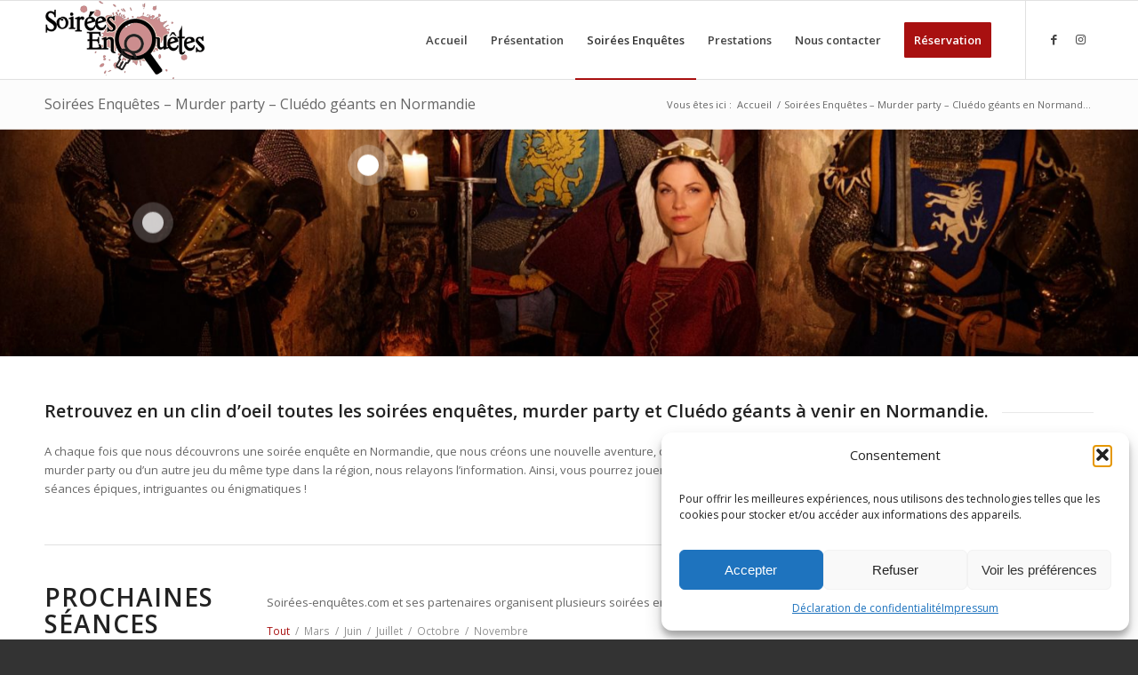

--- FILE ---
content_type: text/html; charset=UTF-8
request_url: https://www.soirees-enquetes.com/soirees-enquetes-murder-party-cluedo-geant-normandie
body_size: 23643
content:
<!DOCTYPE html>
<html lang="fr-FR" class="html_stretched responsive av-preloader-disabled  html_header_top html_logo_left html_main_nav_header html_menu_right html_slim html_header_sticky html_header_shrinking html_mobile_menu_phone html_header_searchicon_disabled html_content_align_center html_header_unstick_top_disabled html_header_stretch_disabled html_elegant-blog html_modern-blog html_av-submenu-hidden html_av-submenu-display-click html_av-overlay-side html_av-overlay-side-classic html_av-submenu-noclone html_entry_id_3131 av-cookies-no-cookie-consent av-no-preview av-default-lightbox html_text_menu_active av-mobile-menu-switch-default">
<head>
<meta charset="UTF-8" />


<!-- mobile setting -->
<meta name="viewport" content="width=device-width, initial-scale=1">

<!-- Scripts/CSS and wp_head hook -->
<title>Soirées Enquêtes - Murder party - Cluédo géants en Normandie - Soirées Enquêtes</title>
<meta name='robots' content='max-image-preview:large' />
	<style>img:is([sizes="auto" i], [sizes^="auto," i]) { contain-intrinsic-size: 3000px 1500px }</style>
	<style type="text/css">@font-face { font-family: 'star'; src: url('https://www.soirees-enquetes.com/wp-content/plugins/woocommerce/assets/fonts/star.eot'); src: url('https://www.soirees-enquetes.com/wp-content/plugins/woocommerce/assets/fonts/star.eot?#iefix') format('embedded-opentype'), 	  url('https://www.soirees-enquetes.com/wp-content/plugins/woocommerce/assets/fonts/star.woff') format('woff'), 	  url('https://www.soirees-enquetes.com/wp-content/plugins/woocommerce/assets/fonts/star.ttf') format('truetype'), 	  url('https://www.soirees-enquetes.com/wp-content/plugins/woocommerce/assets/fonts/star.svg#star') format('svg'); font-weight: normal; font-style: normal;  } @font-face { font-family: 'WooCommerce'; src: url('https://www.soirees-enquetes.com/wp-content/plugins/woocommerce/assets/fonts/WooCommerce.eot'); src: url('https://www.soirees-enquetes.com/wp-content/plugins/woocommerce/assets/fonts/WooCommerce.eot?#iefix') format('embedded-opentype'), 	  url('https://www.soirees-enquetes.com/wp-content/plugins/woocommerce/assets/fonts/WooCommerce.woff') format('woff'), 	  url('https://www.soirees-enquetes.com/wp-content/plugins/woocommerce/assets/fonts/WooCommerce.ttf') format('truetype'), 	  url('https://www.soirees-enquetes.com/wp-content/plugins/woocommerce/assets/fonts/WooCommerce.svg#WooCommerce') format('svg'); font-weight: normal; font-style: normal;  } </style>
<!-- This site is optimized with the Yoast SEO Premium plugin v11.6 - https://yoast.com/wordpress/plugins/seo/ -->
<meta name="description" content="Retrouvez toutes les informations utiles sur les prochaines soirées enquêtes, murder party et autres Cluédo géants organisés en Normandie."/>
<link rel="canonical" href="https://www.soirees-enquetes.com/soirees-enquetes-murder-party-cluedo-geant-normandie" />
<meta property="og:locale" content="fr_FR" />
<meta property="og:type" content="article" />
<meta property="og:title" content="Soirées Enquêtes - Murder party - Cluédo géants en Normandie - Soirées Enquêtes" />
<meta property="og:description" content="Retrouvez toutes les informations utiles sur les prochaines soirées enquêtes, murder party et autres Cluédo géants organisés en Normandie." />
<meta property="og:url" content="https://www.soirees-enquetes.com/soirees-enquetes-murder-party-cluedo-geant-normandie" />
<meta property="og:site_name" content="Soirées Enquêtes" />
<meta property="article:publisher" content="https://www.facebook.com/Soirees.Enquetes/" />
<meta property="og:image" content="https://www.soirees-enquetes.com/wp-content/uploads/2017/10/wsi-imageoptim-soirees-enquetes-1.png" />
<meta property="og:image:secure_url" content="https://www.soirees-enquetes.com/wp-content/uploads/2017/10/wsi-imageoptim-soirees-enquetes-1.png" />
<meta property="og:image:width" content="400" />
<meta property="og:image:height" content="250" />
<meta name="twitter:card" content="summary" />
<meta name="twitter:description" content="Retrouvez toutes les informations utiles sur les prochaines soirées enquêtes, murder party et autres Cluédo géants organisés en Normandie." />
<meta name="twitter:title" content="Soirées Enquêtes - Murder party - Cluédo géants en Normandie - Soirées Enquêtes" />
<meta name="twitter:site" content="@SoireesEnquetes" />
<meta name="twitter:image" content="https://www.soirees-enquetes.com/wp-content/uploads/2017/10/wsi-imageoptim-soirees-enquetes-1.png" />
<meta name="twitter:creator" content="@SoireesEnquetes" />
<script type='application/ld+json' class='yoast-schema-graph yoast-schema-graph--main'>{"@context":"https://schema.org","@graph":[{"@type":"WebSite","@id":"https://www.soirees-enquetes.com/#website","url":"https://www.soirees-enquetes.com/","name":"Soir\u00e9es Enqu\u00eates","potentialAction":{"@type":"SearchAction","target":"https://www.soirees-enquetes.com/?s={search_term_string}","query-input":"required name=search_term_string"}},{"@type":"ImageObject","@id":"https://www.soirees-enquetes.com/soirees-enquetes-murder-party-cluedo-geant-normandie#primaryimage","url":"https://www.soirees-enquetes.com/wp-content/uploads/2017/10/wsi-imageoptim-soirees-enquetes-1.png","width":400,"height":250,"caption":"Soir\u00e9es enqu\u00eates"},{"@type":"WebPage","@id":"https://www.soirees-enquetes.com/soirees-enquetes-murder-party-cluedo-geant-normandie#webpage","url":"https://www.soirees-enquetes.com/soirees-enquetes-murder-party-cluedo-geant-normandie","inLanguage":"fr-FR","name":"Soir\u00e9es Enqu\u00eates - Murder party - Clu\u00e9do g\u00e9ants en Normandie - Soir\u00e9es Enqu\u00eates","isPartOf":{"@id":"https://www.soirees-enquetes.com/#website"},"primaryImageOfPage":{"@id":"https://www.soirees-enquetes.com/soirees-enquetes-murder-party-cluedo-geant-normandie#primaryimage"},"datePublished":"2016-11-30T10:48:30+00:00","dateModified":"2016-12-09T17:11:14+00:00","description":"Retrouvez toutes les informations utiles sur les prochaines soir\u00e9es enqu\u00eates, murder party et autres Clu\u00e9do g\u00e9ants organis\u00e9s en Normandie.","breadcrumb":{"@id":"https://www.soirees-enquetes.com/soirees-enquetes-murder-party-cluedo-geant-normandie#breadcrumb"}},{"@type":"BreadcrumbList","@id":"https://www.soirees-enquetes.com/soirees-enquetes-murder-party-cluedo-geant-normandie#breadcrumb","itemListElement":[{"@type":"ListItem","position":1,"item":{"@type":"WebPage","@id":"https://www.soirees-enquetes.com/","url":"https://www.soirees-enquetes.com/","name":"Accueil"}},{"@type":"ListItem","position":2,"item":{"@type":"WebPage","@id":"https://www.soirees-enquetes.com/soirees-enquetes-murder-party-cluedo-geant-normandie","url":"https://www.soirees-enquetes.com/soirees-enquetes-murder-party-cluedo-geant-normandie","name":"Soir\u00e9es Enqu\u00eates &#8211; Murder party &#8211; Clu\u00e9do g\u00e9ants en Normandie"}}]}]}</script>
<!-- / Yoast SEO Premium plugin. -->


<link rel="alternate" type="application/rss+xml" title="Soirées Enquêtes &raquo; Flux" href="https://www.soirees-enquetes.com/feed" />
<link rel="alternate" type="application/rss+xml" title="Soirées Enquêtes &raquo; Flux des commentaires" href="https://www.soirees-enquetes.com/comments/feed" />

<!-- google webfont font replacement -->

			
			<style id='wp-emoji-styles-inline-css' type='text/css'>

	img.wp-smiley, img.emoji {
		display: inline !important;
		border: none !important;
		box-shadow: none !important;
		height: 1em !important;
		width: 1em !important;
		margin: 0 0.07em !important;
		vertical-align: -0.1em !important;
		background: none !important;
		padding: 0 !important;
	}
</style>
<link rel='stylesheet' id='wp-block-library-css' href='https://www.soirees-enquetes.com/wp-includes/css/dist/block-library/style.min.css?ver=e0688a12d43160ffa93be1ec1bd5ee8a' type='text/css' media='all' />
<style id='global-styles-inline-css' type='text/css'>
:root{--wp--preset--aspect-ratio--square: 1;--wp--preset--aspect-ratio--4-3: 4/3;--wp--preset--aspect-ratio--3-4: 3/4;--wp--preset--aspect-ratio--3-2: 3/2;--wp--preset--aspect-ratio--2-3: 2/3;--wp--preset--aspect-ratio--16-9: 16/9;--wp--preset--aspect-ratio--9-16: 9/16;--wp--preset--color--black: #000000;--wp--preset--color--cyan-bluish-gray: #abb8c3;--wp--preset--color--white: #ffffff;--wp--preset--color--pale-pink: #f78da7;--wp--preset--color--vivid-red: #cf2e2e;--wp--preset--color--luminous-vivid-orange: #ff6900;--wp--preset--color--luminous-vivid-amber: #fcb900;--wp--preset--color--light-green-cyan: #7bdcb5;--wp--preset--color--vivid-green-cyan: #00d084;--wp--preset--color--pale-cyan-blue: #8ed1fc;--wp--preset--color--vivid-cyan-blue: #0693e3;--wp--preset--color--vivid-purple: #9b51e0;--wp--preset--color--metallic-red: #b02b2c;--wp--preset--color--maximum-yellow-red: #edae44;--wp--preset--color--yellow-sun: #eeee22;--wp--preset--color--palm-leaf: #83a846;--wp--preset--color--aero: #7bb0e7;--wp--preset--color--old-lavender: #745f7e;--wp--preset--color--steel-teal: #5f8789;--wp--preset--color--raspberry-pink: #d65799;--wp--preset--color--medium-turquoise: #4ecac2;--wp--preset--gradient--vivid-cyan-blue-to-vivid-purple: linear-gradient(135deg,rgba(6,147,227,1) 0%,rgb(155,81,224) 100%);--wp--preset--gradient--light-green-cyan-to-vivid-green-cyan: linear-gradient(135deg,rgb(122,220,180) 0%,rgb(0,208,130) 100%);--wp--preset--gradient--luminous-vivid-amber-to-luminous-vivid-orange: linear-gradient(135deg,rgba(252,185,0,1) 0%,rgba(255,105,0,1) 100%);--wp--preset--gradient--luminous-vivid-orange-to-vivid-red: linear-gradient(135deg,rgba(255,105,0,1) 0%,rgb(207,46,46) 100%);--wp--preset--gradient--very-light-gray-to-cyan-bluish-gray: linear-gradient(135deg,rgb(238,238,238) 0%,rgb(169,184,195) 100%);--wp--preset--gradient--cool-to-warm-spectrum: linear-gradient(135deg,rgb(74,234,220) 0%,rgb(151,120,209) 20%,rgb(207,42,186) 40%,rgb(238,44,130) 60%,rgb(251,105,98) 80%,rgb(254,248,76) 100%);--wp--preset--gradient--blush-light-purple: linear-gradient(135deg,rgb(255,206,236) 0%,rgb(152,150,240) 100%);--wp--preset--gradient--blush-bordeaux: linear-gradient(135deg,rgb(254,205,165) 0%,rgb(254,45,45) 50%,rgb(107,0,62) 100%);--wp--preset--gradient--luminous-dusk: linear-gradient(135deg,rgb(255,203,112) 0%,rgb(199,81,192) 50%,rgb(65,88,208) 100%);--wp--preset--gradient--pale-ocean: linear-gradient(135deg,rgb(255,245,203) 0%,rgb(182,227,212) 50%,rgb(51,167,181) 100%);--wp--preset--gradient--electric-grass: linear-gradient(135deg,rgb(202,248,128) 0%,rgb(113,206,126) 100%);--wp--preset--gradient--midnight: linear-gradient(135deg,rgb(2,3,129) 0%,rgb(40,116,252) 100%);--wp--preset--font-size--small: 1rem;--wp--preset--font-size--medium: 1.125rem;--wp--preset--font-size--large: 1.75rem;--wp--preset--font-size--x-large: clamp(1.75rem, 3vw, 2.25rem);--wp--preset--spacing--20: 0.44rem;--wp--preset--spacing--30: 0.67rem;--wp--preset--spacing--40: 1rem;--wp--preset--spacing--50: 1.5rem;--wp--preset--spacing--60: 2.25rem;--wp--preset--spacing--70: 3.38rem;--wp--preset--spacing--80: 5.06rem;--wp--preset--shadow--natural: 6px 6px 9px rgba(0, 0, 0, 0.2);--wp--preset--shadow--deep: 12px 12px 50px rgba(0, 0, 0, 0.4);--wp--preset--shadow--sharp: 6px 6px 0px rgba(0, 0, 0, 0.2);--wp--preset--shadow--outlined: 6px 6px 0px -3px rgba(255, 255, 255, 1), 6px 6px rgba(0, 0, 0, 1);--wp--preset--shadow--crisp: 6px 6px 0px rgba(0, 0, 0, 1);}:root { --wp--style--global--content-size: 800px;--wp--style--global--wide-size: 1130px; }:where(body) { margin: 0; }.wp-site-blocks > .alignleft { float: left; margin-right: 2em; }.wp-site-blocks > .alignright { float: right; margin-left: 2em; }.wp-site-blocks > .aligncenter { justify-content: center; margin-left: auto; margin-right: auto; }:where(.is-layout-flex){gap: 0.5em;}:where(.is-layout-grid){gap: 0.5em;}.is-layout-flow > .alignleft{float: left;margin-inline-start: 0;margin-inline-end: 2em;}.is-layout-flow > .alignright{float: right;margin-inline-start: 2em;margin-inline-end: 0;}.is-layout-flow > .aligncenter{margin-left: auto !important;margin-right: auto !important;}.is-layout-constrained > .alignleft{float: left;margin-inline-start: 0;margin-inline-end: 2em;}.is-layout-constrained > .alignright{float: right;margin-inline-start: 2em;margin-inline-end: 0;}.is-layout-constrained > .aligncenter{margin-left: auto !important;margin-right: auto !important;}.is-layout-constrained > :where(:not(.alignleft):not(.alignright):not(.alignfull)){max-width: var(--wp--style--global--content-size);margin-left: auto !important;margin-right: auto !important;}.is-layout-constrained > .alignwide{max-width: var(--wp--style--global--wide-size);}body .is-layout-flex{display: flex;}.is-layout-flex{flex-wrap: wrap;align-items: center;}.is-layout-flex > :is(*, div){margin: 0;}body .is-layout-grid{display: grid;}.is-layout-grid > :is(*, div){margin: 0;}body{padding-top: 0px;padding-right: 0px;padding-bottom: 0px;padding-left: 0px;}a:where(:not(.wp-element-button)){text-decoration: underline;}:root :where(.wp-element-button, .wp-block-button__link){background-color: #32373c;border-width: 0;color: #fff;font-family: inherit;font-size: inherit;line-height: inherit;padding: calc(0.667em + 2px) calc(1.333em + 2px);text-decoration: none;}.has-black-color{color: var(--wp--preset--color--black) !important;}.has-cyan-bluish-gray-color{color: var(--wp--preset--color--cyan-bluish-gray) !important;}.has-white-color{color: var(--wp--preset--color--white) !important;}.has-pale-pink-color{color: var(--wp--preset--color--pale-pink) !important;}.has-vivid-red-color{color: var(--wp--preset--color--vivid-red) !important;}.has-luminous-vivid-orange-color{color: var(--wp--preset--color--luminous-vivid-orange) !important;}.has-luminous-vivid-amber-color{color: var(--wp--preset--color--luminous-vivid-amber) !important;}.has-light-green-cyan-color{color: var(--wp--preset--color--light-green-cyan) !important;}.has-vivid-green-cyan-color{color: var(--wp--preset--color--vivid-green-cyan) !important;}.has-pale-cyan-blue-color{color: var(--wp--preset--color--pale-cyan-blue) !important;}.has-vivid-cyan-blue-color{color: var(--wp--preset--color--vivid-cyan-blue) !important;}.has-vivid-purple-color{color: var(--wp--preset--color--vivid-purple) !important;}.has-metallic-red-color{color: var(--wp--preset--color--metallic-red) !important;}.has-maximum-yellow-red-color{color: var(--wp--preset--color--maximum-yellow-red) !important;}.has-yellow-sun-color{color: var(--wp--preset--color--yellow-sun) !important;}.has-palm-leaf-color{color: var(--wp--preset--color--palm-leaf) !important;}.has-aero-color{color: var(--wp--preset--color--aero) !important;}.has-old-lavender-color{color: var(--wp--preset--color--old-lavender) !important;}.has-steel-teal-color{color: var(--wp--preset--color--steel-teal) !important;}.has-raspberry-pink-color{color: var(--wp--preset--color--raspberry-pink) !important;}.has-medium-turquoise-color{color: var(--wp--preset--color--medium-turquoise) !important;}.has-black-background-color{background-color: var(--wp--preset--color--black) !important;}.has-cyan-bluish-gray-background-color{background-color: var(--wp--preset--color--cyan-bluish-gray) !important;}.has-white-background-color{background-color: var(--wp--preset--color--white) !important;}.has-pale-pink-background-color{background-color: var(--wp--preset--color--pale-pink) !important;}.has-vivid-red-background-color{background-color: var(--wp--preset--color--vivid-red) !important;}.has-luminous-vivid-orange-background-color{background-color: var(--wp--preset--color--luminous-vivid-orange) !important;}.has-luminous-vivid-amber-background-color{background-color: var(--wp--preset--color--luminous-vivid-amber) !important;}.has-light-green-cyan-background-color{background-color: var(--wp--preset--color--light-green-cyan) !important;}.has-vivid-green-cyan-background-color{background-color: var(--wp--preset--color--vivid-green-cyan) !important;}.has-pale-cyan-blue-background-color{background-color: var(--wp--preset--color--pale-cyan-blue) !important;}.has-vivid-cyan-blue-background-color{background-color: var(--wp--preset--color--vivid-cyan-blue) !important;}.has-vivid-purple-background-color{background-color: var(--wp--preset--color--vivid-purple) !important;}.has-metallic-red-background-color{background-color: var(--wp--preset--color--metallic-red) !important;}.has-maximum-yellow-red-background-color{background-color: var(--wp--preset--color--maximum-yellow-red) !important;}.has-yellow-sun-background-color{background-color: var(--wp--preset--color--yellow-sun) !important;}.has-palm-leaf-background-color{background-color: var(--wp--preset--color--palm-leaf) !important;}.has-aero-background-color{background-color: var(--wp--preset--color--aero) !important;}.has-old-lavender-background-color{background-color: var(--wp--preset--color--old-lavender) !important;}.has-steel-teal-background-color{background-color: var(--wp--preset--color--steel-teal) !important;}.has-raspberry-pink-background-color{background-color: var(--wp--preset--color--raspberry-pink) !important;}.has-medium-turquoise-background-color{background-color: var(--wp--preset--color--medium-turquoise) !important;}.has-black-border-color{border-color: var(--wp--preset--color--black) !important;}.has-cyan-bluish-gray-border-color{border-color: var(--wp--preset--color--cyan-bluish-gray) !important;}.has-white-border-color{border-color: var(--wp--preset--color--white) !important;}.has-pale-pink-border-color{border-color: var(--wp--preset--color--pale-pink) !important;}.has-vivid-red-border-color{border-color: var(--wp--preset--color--vivid-red) !important;}.has-luminous-vivid-orange-border-color{border-color: var(--wp--preset--color--luminous-vivid-orange) !important;}.has-luminous-vivid-amber-border-color{border-color: var(--wp--preset--color--luminous-vivid-amber) !important;}.has-light-green-cyan-border-color{border-color: var(--wp--preset--color--light-green-cyan) !important;}.has-vivid-green-cyan-border-color{border-color: var(--wp--preset--color--vivid-green-cyan) !important;}.has-pale-cyan-blue-border-color{border-color: var(--wp--preset--color--pale-cyan-blue) !important;}.has-vivid-cyan-blue-border-color{border-color: var(--wp--preset--color--vivid-cyan-blue) !important;}.has-vivid-purple-border-color{border-color: var(--wp--preset--color--vivid-purple) !important;}.has-metallic-red-border-color{border-color: var(--wp--preset--color--metallic-red) !important;}.has-maximum-yellow-red-border-color{border-color: var(--wp--preset--color--maximum-yellow-red) !important;}.has-yellow-sun-border-color{border-color: var(--wp--preset--color--yellow-sun) !important;}.has-palm-leaf-border-color{border-color: var(--wp--preset--color--palm-leaf) !important;}.has-aero-border-color{border-color: var(--wp--preset--color--aero) !important;}.has-old-lavender-border-color{border-color: var(--wp--preset--color--old-lavender) !important;}.has-steel-teal-border-color{border-color: var(--wp--preset--color--steel-teal) !important;}.has-raspberry-pink-border-color{border-color: var(--wp--preset--color--raspberry-pink) !important;}.has-medium-turquoise-border-color{border-color: var(--wp--preset--color--medium-turquoise) !important;}.has-vivid-cyan-blue-to-vivid-purple-gradient-background{background: var(--wp--preset--gradient--vivid-cyan-blue-to-vivid-purple) !important;}.has-light-green-cyan-to-vivid-green-cyan-gradient-background{background: var(--wp--preset--gradient--light-green-cyan-to-vivid-green-cyan) !important;}.has-luminous-vivid-amber-to-luminous-vivid-orange-gradient-background{background: var(--wp--preset--gradient--luminous-vivid-amber-to-luminous-vivid-orange) !important;}.has-luminous-vivid-orange-to-vivid-red-gradient-background{background: var(--wp--preset--gradient--luminous-vivid-orange-to-vivid-red) !important;}.has-very-light-gray-to-cyan-bluish-gray-gradient-background{background: var(--wp--preset--gradient--very-light-gray-to-cyan-bluish-gray) !important;}.has-cool-to-warm-spectrum-gradient-background{background: var(--wp--preset--gradient--cool-to-warm-spectrum) !important;}.has-blush-light-purple-gradient-background{background: var(--wp--preset--gradient--blush-light-purple) !important;}.has-blush-bordeaux-gradient-background{background: var(--wp--preset--gradient--blush-bordeaux) !important;}.has-luminous-dusk-gradient-background{background: var(--wp--preset--gradient--luminous-dusk) !important;}.has-pale-ocean-gradient-background{background: var(--wp--preset--gradient--pale-ocean) !important;}.has-electric-grass-gradient-background{background: var(--wp--preset--gradient--electric-grass) !important;}.has-midnight-gradient-background{background: var(--wp--preset--gradient--midnight) !important;}.has-small-font-size{font-size: var(--wp--preset--font-size--small) !important;}.has-medium-font-size{font-size: var(--wp--preset--font-size--medium) !important;}.has-large-font-size{font-size: var(--wp--preset--font-size--large) !important;}.has-x-large-font-size{font-size: var(--wp--preset--font-size--x-large) !important;}
:where(.wp-block-post-template.is-layout-flex){gap: 1.25em;}:where(.wp-block-post-template.is-layout-grid){gap: 1.25em;}
:where(.wp-block-columns.is-layout-flex){gap: 2em;}:where(.wp-block-columns.is-layout-grid){gap: 2em;}
:root :where(.wp-block-pullquote){font-size: 1.5em;line-height: 1.6;}
</style>
<style id='woocommerce-inline-inline-css' type='text/css'>
.woocommerce form .form-row .required { visibility: visible; }
</style>
<link rel='stylesheet' id='cmplz-general-css' href='https://www.soirees-enquetes.com/wp-content/plugins/complianz-gdpr/assets/css/cookieblocker.min.css?ver=1757686151' type='text/css' media='all' />
<link data-minify="1" rel='stylesheet' id='wc-gateway-ppec-frontend-css' href='https://www.soirees-enquetes.com/wp-content/cache/min/1/wp-content/plugins/woocommerce-gateway-paypal-express-checkout/assets/css/wc-gateway-ppec-frontend.css?ver=1766749372' type='text/css' media='all' />
<link data-minify="1" rel='stylesheet' id='brands-styles-css' href='https://www.soirees-enquetes.com/wp-content/cache/min/1/wp-content/plugins/woocommerce/assets/css/brands.css?ver=1766749372' type='text/css' media='all' />
<link data-minify="1" rel='stylesheet' id='avia-merged-styles-css' href='https://www.soirees-enquetes.com/wp-content/cache/min/1/wp-content/uploads/dynamic_avia/avia-merged-styles-41b3b49ae51f7cb2ffb0107b87b153c1---68c42aaa41eb9.css?ver=1766749372' type='text/css' media='all' />
<link data-minify="1" rel='stylesheet' id='avia-single-post-3131-css' href='https://www.soirees-enquetes.com/wp-content/cache/min/1/wp-content/uploads/dynamic_avia/avia_posts_css/post-3131.css?ver=1766749485' type='text/css' media='all' />
<script type="02c453cb595536d815d9204b-text/javascript" src="https://www.soirees-enquetes.com/wp-includes/js/jquery/jquery.min.js?ver=3.7.1" id="jquery-core-js"></script>


<script type="02c453cb595536d815d9204b-text/javascript" id="wc-cart-fragments-js-extra">
/* <![CDATA[ */
var wc_cart_fragments_params = {"ajax_url":"\/wp-admin\/admin-ajax.php","wc_ajax_url":"\/?wc-ajax=%%endpoint%%","cart_hash_key":"wc_cart_hash_b2a7b1ce2e8f66cdc9e5131519693909","fragment_name":"wc_fragments_b2a7b1ce2e8f66cdc9e5131519693909","request_timeout":"5000"};
/* ]]> */
</script>


<script type="02c453cb595536d815d9204b-text/javascript" id="wc-add-to-cart-js-extra">
/* <![CDATA[ */
var wc_add_to_cart_params = {"ajax_url":"\/wp-admin\/admin-ajax.php","wc_ajax_url":"\/?wc-ajax=%%endpoint%%","i18n_view_cart":"Voir le panier","cart_url":"https:\/\/www.soirees-enquetes.com\/panier","is_cart":"","cart_redirect_after_add":"no"};
/* ]]> */
</script>

<script type="02c453cb595536d815d9204b-text/javascript" id="woocommerce-js-extra">
/* <![CDATA[ */
var woocommerce_params = {"ajax_url":"\/wp-admin\/admin-ajax.php","wc_ajax_url":"\/?wc-ajax=%%endpoint%%","i18n_password_show":"Afficher le mot de passe","i18n_password_hide":"Masquer le mot de passe"};
/* ]]> */
</script>


<link rel="https://api.w.org/" href="https://www.soirees-enquetes.com/wp-json/" /><link rel="alternate" title="JSON" type="application/json" href="https://www.soirees-enquetes.com/wp-json/wp/v2/pages/3131" /><link rel="EditURI" type="application/rsd+xml" title="RSD" href="https://www.soirees-enquetes.com/xmlrpc.php?rsd" />
<link rel="alternate" title="oEmbed (JSON)" type="application/json+oembed" href="https://www.soirees-enquetes.com/wp-json/oembed/1.0/embed?url=https%3A%2F%2Fwww.soirees-enquetes.com%2Fsoirees-enquetes-murder-party-cluedo-geant-normandie" />
<link rel="alternate" title="oEmbed (XML)" type="text/xml+oembed" href="https://www.soirees-enquetes.com/wp-json/oembed/1.0/embed?url=https%3A%2F%2Fwww.soirees-enquetes.com%2Fsoirees-enquetes-murder-party-cluedo-geant-normandie&#038;format=xml" />
			<style>.cmplz-hidden {
					display: none !important;
				}</style><link rel="profile" href="https://gmpg.org/xfn/11" />
<link rel="alternate" type="application/rss+xml" title="Soirées Enquêtes RSS2 Feed" href="https://www.soirees-enquetes.com/feed" />
<link rel="pingback" href="https://www.soirees-enquetes.com/xmlrpc.php" />
<!--[if lt IE 9]><script src="https://www.soirees-enquetes.com/wp-content/themes/enfold/js/html5shiv.js"></script><![endif]-->
<link rel="icon" href="https://www.soirees-enquetes.com/wp-content/uploads/2016/03/favicon.ico" type="image/x-icon">
	<noscript><style>.woocommerce-product-gallery{ opacity: 1 !important; }</style></noscript>
	<style type="text/css">.recentcomments a{display:inline !important;padding:0 !important;margin:0 !important;}</style>
<!-- To speed up the rendering and to display the site as fast as possible to the user we include some styles and scripts for above the fold content inline -->
<link rel="icon" href="https://www.soirees-enquetes.com/wp-content/uploads/2017/10/wsi-imageoptim-cropped-soirees-enquetes-favicon-36x36.png" sizes="32x32" />
<link rel="icon" href="https://www.soirees-enquetes.com/wp-content/uploads/2017/10/wsi-imageoptim-cropped-soirees-enquetes-favicon-300x300.png" sizes="192x192" />
<link rel="apple-touch-icon" href="https://www.soirees-enquetes.com/wp-content/uploads/2017/10/wsi-imageoptim-cropped-soirees-enquetes-favicon-180x180.png" />
<meta name="msapplication-TileImage" content="https://www.soirees-enquetes.com/wp-content/uploads/2017/10/wsi-imageoptim-cropped-soirees-enquetes-favicon-300x300.png" />
<style type="text/css">
		@font-face {font-family: 'entypo-fontello'; font-weight: normal; font-style: normal; font-display: auto;
		src: url('https://www.soirees-enquetes.com/wp-content/themes/enfold/config-templatebuilder/avia-template-builder/assets/fonts/entypo-fontello.woff2') format('woff2'),
		url('https://www.soirees-enquetes.com/wp-content/themes/enfold/config-templatebuilder/avia-template-builder/assets/fonts/entypo-fontello.woff') format('woff'),
		url('https://www.soirees-enquetes.com/wp-content/themes/enfold/config-templatebuilder/avia-template-builder/assets/fonts/entypo-fontello.ttf') format('truetype'),
		url('https://www.soirees-enquetes.com/wp-content/themes/enfold/config-templatebuilder/avia-template-builder/assets/fonts/entypo-fontello.svg#entypo-fontello') format('svg'),
		url('https://www.soirees-enquetes.com/wp-content/themes/enfold/config-templatebuilder/avia-template-builder/assets/fonts/entypo-fontello.eot'),
		url('https://www.soirees-enquetes.com/wp-content/themes/enfold/config-templatebuilder/avia-template-builder/assets/fonts/entypo-fontello.eot?#iefix') format('embedded-opentype');
		} #top .avia-font-entypo-fontello, body .avia-font-entypo-fontello, html body [data-av_iconfont='entypo-fontello']:before{ font-family: 'entypo-fontello'; }
		</style>

<!--
Debugging Info for Theme support: 

Theme: Enfold
Version: 6.0.8
Installed: enfold
AviaFramework Version: 5.6
AviaBuilder Version: 5.3
aviaElementManager Version: 1.0.1
ML:256-PU:41-PLA:16
WP:6.8.3
Compress: CSS:all theme files - JS:all theme files
Updates: enabled - token has changed and not verified
PLAu:13
--><noscript><style id="rocket-lazyload-nojs-css">.rll-youtube-player, [data-lazy-src]{display:none !important;}</style></noscript>
<meta name="generator" content="WP Rocket 3.18" data-wpr-features="wpr_defer_js wpr_minify_concatenate_js wpr_lazyload_images wpr_minify_css wpr_desktop" /></head>

<body data-rsssl=1 data-cmplz=1 id="top" class="wp-singular page-template-default page page-id-3131 page-parent wp-theme-enfold stretched rtl_columns av-curtain-numeric open_sans  theme-enfold woocommerce-no-js post-type-page avia-responsive-images-support avia-woocommerce-30" itemscope="itemscope" itemtype="https://schema.org/WebPage" >

	
	<div id='wrap_all'>

	
<header id='header' class='all_colors header_color light_bg_color  av_header_top av_logo_left av_main_nav_header av_menu_right av_slim av_header_sticky av_header_shrinking av_header_stretch_disabled av_mobile_menu_phone av_header_searchicon_disabled av_header_unstick_top_disabled av_bottom_nav_disabled  av_header_border_disabled' aria-label="Header" data-av_shrink_factor='50' role="banner" itemscope="itemscope" itemtype="https://schema.org/WPHeader" >

		<div  id='header_main' class='container_wrap container_wrap_logo'>

        <ul  class = 'menu-item cart_dropdown ' data-success='a été ajouté au panier'><li class="cart_dropdown_first"><a class='cart_dropdown_link' href='https://www.soirees-enquetes.com/panier'><span aria-hidden='true' data-av_icon='' data-av_iconfont='entypo-fontello'></span><span class='av-cart-counter '>0</span><span class="avia_hidden_link_text">Panier</span></a><!--<span class='cart_subtotal'><span class="woocommerce-Price-amount amount"><bdi>0,00<span class="woocommerce-Price-currencySymbol">&euro;</span></bdi></span></span>--><div class="dropdown_widget dropdown_widget_cart"><div class="avia-arrow"></div><div class="widget_shopping_cart_content"></div></div></li></ul><div class='container av-logo-container'><div class='inner-container'><span class='logo avia-standard-logo'><a href='https://www.soirees-enquetes.com/' class='' aria-label='Soirées Enquêtes' ><img src="https://www.soirees-enquetes.com/wp-content/uploads/2016/12/soirees-enquetes.gif" height="100" width="300" alt='Soirées Enquêtes' title='' /></a></span><nav class='main_menu' data-selectname='Sélectionner une page'  role="navigation" itemscope="itemscope" itemtype="https://schema.org/SiteNavigationElement" ><div class="avia-menu av-main-nav-wrap av_menu_icon_beside"><ul role="menu" class="menu av-main-nav" id="avia-menu"><li role="menuitem" id="menu-item-3042" class="menu-item menu-item-type-custom menu-item-object-custom menu-item-home menu-item-top-level menu-item-top-level-1"><a title="Soirées enquêtes, murder party, Cluédo Géants" href="https://www.soirees-enquetes.com" itemprop="url" tabindex="0"><span class="avia-bullet"></span><span class="avia-menu-text">Accueil</span><span class="avia-menu-fx"><span class="avia-arrow-wrap"><span class="avia-arrow"></span></span></span></a></li>
<li role="menuitem" id="menu-item-3139" class="menu-item menu-item-type-post_type menu-item-object-page menu-item-has-children menu-item-top-level menu-item-top-level-2"><a href="https://www.soirees-enquetes.com/presentation-et-murder-party" itemprop="url" tabindex="0"><span class="avia-bullet"></span><span class="avia-menu-text">Présentation</span><span class="avia-menu-fx"><span class="avia-arrow-wrap"><span class="avia-arrow"></span></span></span></a>


<ul class="sub-menu">
	<li role="menuitem" id="menu-item-3166" class="menu-item menu-item-type-post_type menu-item-object-page"><a href="https://www.soirees-enquetes.com/presentation-et-murder-party/soiree-enquete-mode-demploi" itemprop="url" tabindex="0"><span class="avia-bullet"></span><span class="avia-menu-text">Soirée enquête mode d&#8217;emploi</span></a></li>
	<li role="menuitem" id="menu-item-3163" class="menu-item menu-item-type-post_type menu-item-object-page"><a href="https://www.soirees-enquetes.com/presentation-et-murder-party/murder-party-rouen-normandie" itemprop="url" tabindex="0"><span class="avia-bullet"></span><span class="avia-menu-text">Murder Party en Normandie</span></a></li>
	<li role="menuitem" id="menu-item-3162" class="menu-item menu-item-type-post_type menu-item-object-page"><a href="https://www.soirees-enquetes.com/presentation-et-murder-party/reseau-et-partenaires" itemprop="url" tabindex="0"><span class="avia-bullet"></span><span class="avia-menu-text">Réseau et partenaires</span></a></li>
	<li role="menuitem" id="menu-item-3349" class="menu-item menu-item-type-post_type menu-item-object-page"><a href="https://www.soirees-enquetes.com/presentation-et-murder-party/la-presse-en-parle" itemprop="url" tabindex="0"><span class="avia-bullet"></span><span class="avia-menu-text">La presse en parle</span></a></li>
	<li role="menuitem" id="menu-item-3352" class="menu-item menu-item-type-post_type menu-item-object-page"><a href="https://www.soirees-enquetes.com/blog-enquetes" itemprop="url" tabindex="0"><span class="avia-bullet"></span><span class="avia-menu-text">Enquêtes en blog</span></a></li>
</ul>
</li>
<li role="menuitem" id="menu-item-3138" class="menu-item menu-item-type-post_type menu-item-object-page current-menu-item page_item page-item-3131 current_page_item menu-item-has-children menu-item-top-level menu-item-top-level-3"><a href="https://www.soirees-enquetes.com/soirees-enquetes-murder-party-cluedo-geant-normandie" itemprop="url" tabindex="0"><span class="avia-bullet"></span><span class="avia-menu-text">Soirées Enquêtes</span><span class="avia-menu-fx"><span class="avia-arrow-wrap"><span class="avia-arrow"></span></span></span></a>


<ul class="sub-menu">
	<li role="menuitem" id="menu-item-4301" class="menu-item menu-item-type-custom menu-item-object-custom"><a href="https://www.soirees-enquetes.com/reservation-enquete-evenements" itemprop="url" tabindex="0"><span class="avia-bullet"></span><span class="avia-menu-text">Séances disponibles</span></a></li>
	<li role="menuitem" id="menu-item-3156" class="menu-item menu-item-type-post_type menu-item-object-page"><a title="Différentes thématiques de soirées enquêtes" href="https://www.soirees-enquetes.com/soirees-enquetes-murder-party-cluedo-geant-normandie/soirees-enquetes-par-thematiques" itemprop="url" tabindex="0"><span class="avia-bullet"></span><span class="avia-menu-text">Nos Thématiques</span></a></li>
	<li role="menuitem" id="menu-item-3141" class="menu-item menu-item-type-post_type menu-item-object-page"><a title="Catalogue général de nos soirées enquêtes" href="https://www.soirees-enquetes.com/soirees-enquetes-murder-party-cluedo-geant-normandie/catalogue-de-nos-soirees-enquetes" itemprop="url" tabindex="0"><span class="avia-bullet"></span><span class="avia-menu-text">Catalogue général</span></a></li>
	<li role="menuitem" id="menu-item-4130" class="menu-item menu-item-type-post_type menu-item-object-page"><a title="Évènementiel &#038; prestations ludiques" href="https://www.soirees-enquetes.com/evenementiel" itemprop="url" tabindex="0"><span class="avia-bullet"></span><span class="avia-menu-text">Évènementiel</span></a></li>
</ul>
</li>
<li role="menuitem" id="menu-item-3137" class="menu-item menu-item-type-post_type menu-item-object-page menu-item-has-children menu-item-top-level menu-item-top-level-4"><a href="https://www.soirees-enquetes.com/prestations-et-animations-ludiques-en-normandie" itemprop="url" tabindex="0"><span class="avia-bullet"></span><span class="avia-menu-text">Prestations</span><span class="avia-menu-fx"><span class="avia-arrow-wrap"><span class="avia-arrow"></span></span></span></a>


<ul class="sub-menu">
	<li role="menuitem" id="menu-item-4233" class="menu-item menu-item-type-post_type menu-item-object-page"><a href="https://www.soirees-enquetes.com/prestations-et-animations-ludiques-en-normandie/seminaire-team-building" itemprop="url" tabindex="0"><span class="avia-bullet"></span><span class="avia-menu-text">Séminaire &#038; Team Building</span></a></li>
	<li role="menuitem" id="menu-item-3153" class="menu-item menu-item-type-post_type menu-item-object-page"><a href="https://www.soirees-enquetes.com/prestations-et-animations-ludiques-en-normandie/carte-cadeau" itemprop="url" tabindex="0"><span class="avia-bullet"></span><span class="avia-menu-text">Carte Cadeau</span></a></li>
	<li role="menuitem" id="menu-item-3534" class="menu-item menu-item-type-post_type menu-item-object-page"><a title="Une idée de jeu pour un anniversaire" href="https://www.soirees-enquetes.com/prestations-et-animations-ludiques-en-normandie/idee-de-jeu-pour-un-anniversaire" itemprop="url" tabindex="0"><span class="avia-bullet"></span><span class="avia-menu-text">Anniversaire adulte / ado</span></a></li>
	<li role="menuitem" id="menu-item-3533" class="menu-item menu-item-type-post_type menu-item-object-page"><a title="Une soirée entre amis réussie = Murder Party" href="https://www.soirees-enquetes.com/prestations-et-animations-ludiques-en-normandie/soiree-entre-amis-murder-party" itemprop="url" tabindex="0"><span class="avia-bullet"></span><span class="avia-menu-text">Soirée entre amis</span></a></li>
	<li role="menuitem" id="menu-item-3154" class="menu-item menu-item-type-post_type menu-item-object-page"><a href="https://www.soirees-enquetes.com/prestations-et-animations-ludiques-en-normandie/soiree-enquete-cle-en-main" itemprop="url" tabindex="0"><span class="avia-bullet"></span><span class="avia-menu-text">Soirée enquête clé en main</span></a></li>
	<li role="menuitem" id="menu-item-3824" class="menu-item menu-item-type-post_type menu-item-object-page"><a title="Enterrement vie jeune fille ou garçon" href="https://www.soirees-enquetes.com/prestations-et-animations-ludiques-en-normandie/evg-evjf-enterrement-de-vie-de-jeune-fille-enterrement-de-vie-de-garcon" itemprop="url" tabindex="0"><span class="avia-bullet"></span><span class="avia-menu-text">EVG / EVJF</span></a></li>
	<li role="menuitem" id="menu-item-3825" class="menu-item menu-item-type-post_type menu-item-object-page"><a title="Enquêtes et prestations" href="https://www.soirees-enquetes.com/prestations-et-animations-ludiques-en-normandie" itemprop="url" tabindex="0"><span class="avia-bullet"></span><span class="avia-menu-text">Toutes nos prestations</span></a></li>
</ul>
</li>
<li role="menuitem" id="menu-item-3140" class="menu-item menu-item-type-post_type menu-item-object-page menu-item-top-level menu-item-top-level-5"><a href="https://www.soirees-enquetes.com/contact" itemprop="url" tabindex="0"><span class="avia-bullet"></span><span class="avia-menu-text">Nous contacter</span><span class="avia-menu-fx"><span class="avia-arrow-wrap"><span class="avia-arrow"></span></span></span></a></li>
<li role="menuitem" id="menu-item-4298" class="menu-item menu-item-type-post_type menu-item-object-page av-menu-button av-menu-button-colored menu-item-top-level menu-item-top-level-6"><a href="https://www.soirees-enquetes.com/reservation-enquete-evenements" itemprop="url" tabindex="0"><span class="avia-bullet"></span><span class="avia-menu-text">Réservation</span><span class="avia-menu-fx"><span class="avia-arrow-wrap"><span class="avia-arrow"></span></span></span></a></li>
<li class="av-burger-menu-main menu-item-avia-special " role="menuitem">
	        			<a href="#" aria-label="Menu" aria-hidden="false">
							<span class="av-hamburger av-hamburger--spin av-js-hamburger">
								<span class="av-hamburger-box">
						          <span class="av-hamburger-inner"></span>
						          <strong>Menu</strong>
								</span>
							</span>
							<span class="avia_hidden_link_text">Menu</span>
						</a>
	        		   </li></ul></div><ul class='noLightbox social_bookmarks icon_count_2'><li class='social_bookmarks_facebook av-social-link-facebook social_icon_1'><a  target="_blank" aria-label="Lien vers Facebook" href='https://www.facebook.com/Soirees.Enquetes/' aria-hidden='false' data-av_icon='' data-av_iconfont='entypo-fontello' title='Facebook'><span class='avia_hidden_link_text'>Facebook</span></a></li><li class='social_bookmarks_instagram av-social-link-instagram social_icon_2'><a  target="_blank" aria-label="Lien vers Instagram" href='https://www.instagram.com/soirees.enquetes/' aria-hidden='false' data-av_icon='' data-av_iconfont='entypo-fontello' title='Instagram'><span class='avia_hidden_link_text'>Instagram</span></a></li></ul></nav></div> </div> 
		<!-- end container_wrap-->
		</div>
<div  class="header_bg"></div>
<!-- end header -->
</header>

	<div id='main' class='all_colors' data-scroll-offset='88'>

	<div class='stretch_full container_wrap alternate_color light_bg_color title_container'><div class='container'><h1 class='main-title entry-title '><a href='https://www.soirees-enquetes.com/soirees-enquetes-murder-party-cluedo-geant-normandie' rel='bookmark' title='Lien permanent : Soirées Enquêtes &#8211; Murder party &#8211; Cluédo géants en Normandie'  itemprop="headline" >Soirées Enquêtes &#8211; Murder party &#8211; Cluédo géants en Normandie</a></h1><div class="breadcrumb breadcrumbs avia-breadcrumbs"><div class="breadcrumb-trail" ><span class="trail-before"><span class="breadcrumb-title">Vous êtes ici :</span></span> <span  itemscope="itemscope" itemtype="https://schema.org/BreadcrumbList" ><span  itemscope="itemscope" itemtype="https://schema.org/ListItem" itemprop="itemListElement" ><a itemprop="url" href="https://www.soirees-enquetes.com" title="Soirées Enquêtes" rel="home" class="trail-begin"><span itemprop="name">Accueil</span></a><span itemprop="position" class="hidden">1</span></span></span> <span class="sep">/</span> <span class="trail-end">Soirées Enquêtes &#8211; Murder party &#8211; Cluédo géants en Normand...</span></div></div></div></div><div id='av-sc-img-hotspot-1'  class='main_color av-fullwidth-hotspots  avia-builder-el-0  el_before_av_one_full  avia-builder-el-first   container_wrap fullsize'  >
<style type="text/css" data-created_by="avia_inline_auto" id="style-css-sub-av-1g1eu8b-9056d16b54584ac7147e1226d316714b">
.av-hotspot-image-container .av-image-hotspot.av-1f7v3h7-ca90e94e0c999cb3aba89e0b2b51d5f0{
top:16%;
left:32.1%;
}
.av-hotspot-image-container .av-image-hotspot.av-1ct40x7-cc3a466a823a2ced23dc3a8e077db83d{
top:33%;
left:13.2%;
}
.av-hotspot-image-container .av-image-hotspot.av-1bjw5iz-4a87dd690e034efc86c301e862f31003{
top:45.3%;
left:54.3%;
}
</style>
<div  class='av-hotspot-image-container av-1g1eu8b-9056d16b54584ac7147e1226d316714b  avia-builder-el-0  el_before_av_one_full  avia-builder-el-first  av-hotspot-blank avia_animated_image avia_animate_when_almost_visible top-to-bottom av-mobile-fallback-active '  itemprop="image" itemscope="itemscope" itemtype="https://schema.org/ImageObject" ><div class='av-hotspot-container'><div class='av-hotspot-container-inner-cell'><div class='av-hotspot-container-inner-wrap'><div class='av-image-hotspot av-1f7v3h7-ca90e94e0c999cb3aba89e0b2b51d5f0 av-image-hotspot-1 ' data-avia-tooltip-position='bottom' data-avia-tooltip-alignment='centered' data-avia-tooltip-class='av-tt-default-width av-tt-pos-below av-tt-align-centered  av-mobile-fallback-active  main_color av-tt-hotspot' data-avia-tooltip='&lt;p&gt;Une mis en ambiance soignée pour un voyage ludique.&lt;/p&gt;
'><div class='av-image-hotspot_inner'>1</div><div class='av-image-hotspot-pulse'></div></div><div class='av-image-hotspot av-1ct40x7-cc3a466a823a2ced23dc3a8e077db83d av-image-hotspot-2 ' data-avia-tooltip-position='right' data-avia-tooltip-alignment='centered' data-avia-tooltip-class='av-tt-default-width av-tt-pos-right av-tt-align-centered  av-mobile-fallback-active  main_color av-tt-hotspot' data-avia-tooltip='&lt;p&gt;Artistes ou joueurs ? Certains joueurs sont de véritables artistes de l&rsquo;improvisation.&lt;/p&gt;
'><div class='av-image-hotspot_inner'>2</div><div class='av-image-hotspot-pulse'></div></div><div class='av-image-hotspot av-1bjw5iz-4a87dd690e034efc86c301e862f31003 av-image-hotspot-3 ' data-avia-tooltip-position='left' data-avia-tooltip-alignment='centered' data-avia-tooltip-class='av-tt-default-width av-tt-pos-left av-tt-align-centered  av-mobile-fallback-active  main_color av-tt-hotspot' data-avia-tooltip='&lt;p&gt;Des séances pour les joueurs ou joueuses habitués mais aussi pour les débutants &#038; curieux !&lt;/p&gt;
'><div class='av-image-hotspot_inner'>3</div><div class='av-image-hotspot-pulse'></div></div><img decoding="async" fetchpriority="high" class='wp-image-3300 avia-img-lazy-loading-not-3300 avia_image' src="data:image/svg+xml,%3Csvg%20xmlns='http://www.w3.org/2000/svg'%20viewBox='0%200%202000%20400'%3E%3C/svg%3E" alt='' title='murder party avec le Roi'  height="400" width="2000"  itemprop="thumbnailUrl" data-lazy-srcset="https://www.soirees-enquetes.com/wp-content/uploads/2017/10/wsi-imageoptim-medieval-4.jpg 2000w, https://www.soirees-enquetes.com/wp-content/uploads/2017/10/wsi-imageoptim-medieval-4-600x120.jpg 600w, https://www.soirees-enquetes.com/wp-content/uploads/2017/10/wsi-imageoptim-medieval-4-300x60.jpg 300w, https://www.soirees-enquetes.com/wp-content/uploads/2017/10/wsi-imageoptim-medieval-4-768x154.jpg 768w, https://www.soirees-enquetes.com/wp-content/uploads/2017/10/wsi-imageoptim-medieval-4-1030x206.jpg 1030w, https://www.soirees-enquetes.com/wp-content/uploads/2017/10/wsi-imageoptim-medieval-4-1500x300.jpg 1500w, https://www.soirees-enquetes.com/wp-content/uploads/2017/10/wsi-imageoptim-medieval-4-705x141.jpg 705w" data-lazy-sizes="(max-width: 2000px) 100vw, 2000px" data-lazy-src="https://www.soirees-enquetes.com/wp-content/uploads/2017/10/wsi-imageoptim-medieval-4.jpg" /><noscript><img decoding="async" fetchpriority="high" class='wp-image-3300 avia-img-lazy-loading-not-3300 avia_image' src="https://www.soirees-enquetes.com/wp-content/uploads/2017/10/wsi-imageoptim-medieval-4.jpg" alt='' title='murder party avec le Roi'  height="400" width="2000"  itemprop="thumbnailUrl" srcset="https://www.soirees-enquetes.com/wp-content/uploads/2017/10/wsi-imageoptim-medieval-4.jpg 2000w, https://www.soirees-enquetes.com/wp-content/uploads/2017/10/wsi-imageoptim-medieval-4-600x120.jpg 600w, https://www.soirees-enquetes.com/wp-content/uploads/2017/10/wsi-imageoptim-medieval-4-300x60.jpg 300w, https://www.soirees-enquetes.com/wp-content/uploads/2017/10/wsi-imageoptim-medieval-4-768x154.jpg 768w, https://www.soirees-enquetes.com/wp-content/uploads/2017/10/wsi-imageoptim-medieval-4-1030x206.jpg 1030w, https://www.soirees-enquetes.com/wp-content/uploads/2017/10/wsi-imageoptim-medieval-4-1500x300.jpg 1500w, https://www.soirees-enquetes.com/wp-content/uploads/2017/10/wsi-imageoptim-medieval-4-705x141.jpg 705w" sizes="(max-width: 2000px) 100vw, 2000px" /></noscript></div></div></div><div class='av-hotspot-fallback-tooltip av-image-hotspot-1 '><div class="av-hotspot-fallback-tooltip-count">1<div class="avia-arrow"></div></div><div class="av-hotspot-fallback-tooltip-inner clearfix"><p>
Une mis en ambiance soignée pour un voyage ludique.</p>
</div></div><div class='av-hotspot-fallback-tooltip av-image-hotspot-2 '><div class="av-hotspot-fallback-tooltip-count">2<div class="avia-arrow"></div></div><div class="av-hotspot-fallback-tooltip-inner clearfix"><p>
Artistes ou joueurs ? Certains joueurs sont de véritables artistes de l&rsquo;improvisation.</p>
</div></div><div class='av-hotspot-fallback-tooltip av-image-hotspot-3 '><div class="av-hotspot-fallback-tooltip-count">3<div class="avia-arrow"></div></div><div class="av-hotspot-fallback-tooltip-inner clearfix"><p>
Des séances pour les joueurs ou joueuses habitués mais aussi pour les débutants &#038; curieux !</p>
</div></div></div></div><div id='after_image_hotspots'  class='main_color av_default_container_wrap container_wrap fullsize'  ><div class='container av-section-cont-open' ><div class='template-page content  av-content-full alpha units'><div class='post-entry post-entry-type-page post-entry-3131'><div class='entry-content-wrapper clearfix'>
<div  class='flex_column av-19jjrt7-d0b831f4ae71c38bfa65e78f7a528dba av_one_full  avia-builder-el-1  el_after_av_image_hotspot  el_before_av_hr  avia-builder-el-first  first flex_column_div av-zero-column-padding  '     ><div  class='av-special-heading av-17hsle3-06cb7c2e0d0fd8b755fbdfa2bbf3ed68 av-special-heading-h3  avia-builder-el-2  el_before_av_textblock  avia-builder-el-first '><h3 class='av-special-heading-tag '  itemprop="headline"  >Retrouvez en un clin d’oeil toutes les soirées enquêtes, murder party et Cluédo géants à venir en Normandie.</h3><div class="special-heading-border"><div class="special-heading-inner-border"></div></div></div>
<section  class='av_textblock_section av-165t9qz-1b7f20a1add0d3c0ee0f54806762ff68 '   itemscope="itemscope" itemtype="https://schema.org/CreativeWork" ><div class='avia_textblock'  itemprop="text" ><p>A chaque fois que nous découvrons une soirée enquête en Normandie, que nous créons une nouvelle aventure, ou que nous sommes informés de la mise en place d&rsquo;un cluédo géant, d&rsquo;une murder party ou d&rsquo;un autre jeu du même type dans la région, nous relayons l&rsquo;information. Ainsi, vous pourrez jouer facilement, régulièrement, et trouver les dates qui vous conviennent pour des séances épiques, intriguantes ou énigmatiques !</p>
</div></section></div>
<div  class='hr av-159zngr-dbfffbc9ad39ff7e9f2489c5dad80b96 hr-default  avia-builder-el-4  el_after_av_one_full  el_before_av_one_fifth '><span class='hr-inner '><span class="hr-inner-style"></span></span></div>
<div  class='flex_column av-13op3x7-6548fc4eee4815415bf73d822bd218ab av_one_fifth  avia-builder-el-5  el_after_av_hr  el_before_av_four_fifth  first flex_column_div av-zero-column-padding  '     ><div  class='av-special-heading av-11xqy4r-888b3464addf1332e662964bdd20bc6b av-special-heading-h2  avia-builder-el-6  el_before_av_textblock  avia-builder-el-first '><h2 class='av-special-heading-tag '  itemprop="headline"  >Prochaines Séances</h2><div class="special-heading-border"><div class="special-heading-inner-border"></div></div></div>
<section  class='av_textblock_section av-1048u5n-e2a1c775b7e3bfb91682105f4b63cad0 '   itemscope="itemscope" itemtype="https://schema.org/CreativeWork" ><div class='avia_textblock'  itemprop="text" ><p><a href="https://www.soirees-enquetes.com/soirees-enquetes-murder/seances-disponibles">>> Retrouvez toutes nos soirées enquêtes disponibles</a></p>
</div></section></div>
<div  class='flex_column av-xxsjrv-c276d6af12f8396428dfd343c287f92b av_four_fifth  avia-builder-el-8  el_after_av_one_fifth  el_before_av_hr  flex_column_div av-zero-column-padding  '     ><section  class='av_textblock_section av-wyvwkr-e0ce2671f56331587ba5acb0e0dad269 '   itemscope="itemscope" itemtype="https://schema.org/CreativeWork" ><div class='avia_textblock'  itemprop="text" ><p>Soirées-enquêtes.com et ses partenaires organisent plusieurs soirées enquêtes mensuelles. Voici les prochaines séances prévues !</p>
</div></section>
<div  id="av-sc-portfolio-1"  class="av-portfolio-grid-sorting-container"><div class='sort_width_container  av-sort-yes' data-portfolio-id='1' ><div id='js_sort_items' ><div class='sort_by_cat '><a href="#" data-filter="all_sort" class="all_sort_button active_sort"><span class="inner_sort_button"><span>Tout</span><small class="av-cat-count"> 4 </small></span></a><span class="text-sep mars_sort_sep">/</span><a href="#" data-filter="mars_sort" class="mars_sort_button" ><span class="inner_sort_button"><span>Mars</span><small class="av-cat-count"> 1 </small></span></a><span class="text-sep juin_sort_sep">/</span><a href="#" data-filter="juin_sort" class="juin_sort_button" ><span class="inner_sort_button"><span>Juin</span><small class="av-cat-count"> 1 </small></span></a><span class="text-sep juillet_sort_sep">/</span><a href="#" data-filter="juillet_sort" class="juillet_sort_button" ><span class="inner_sort_button"><span>Juillet</span><small class="av-cat-count"> 1 </small></span></a><span class="text-sep octobre_sort_sep">/</span><a href="#" data-filter="octobre_sort" class="octobre_sort_button" ><span class="inner_sort_button"><span>Octobre</span><small class="av-cat-count"> 1 </small></span></a><span class="text-sep novembre_sort_sep">/</span><a href="#" data-filter="novembre_sort" class="novembre_sort_button" ><span class="inner_sort_button"><span>Novembre</span><small class="av-cat-count"> 1 </small></span></a></div></div></div><div  class=' grid-sort-container isotope   no_margin-container with-title-container grid-total-even grid-col-4 grid-links-' data-portfolio-id='1'><div data-ajax-id='4351' class=' grid-entry flex_column isotope-item all_sort no_margin post-entry post-entry-4351 grid-entry-overview grid-loop-1 grid-parity-odd  cluedo-geant_sort mars_sort belle-epoque_sort  av_one_fourth first default_av_fullwidth '><article class='main_color inner-entry'  itemscope="itemscope" itemtype="https://schema.org/CreativeWork" ><a href="https://www.soirees-enquetes.com/catalogue-murder-party/fantome-cet-endroit" title='Le Fantôme en cet endroit'  data-rel='grid-1' class='grid-image avia-hover-fx'> <img decoding="async" fetchpriority="high" width="241" height="341" src="data:image/svg+xml,%3Csvg%20xmlns='http://www.w3.org/2000/svg'%20viewBox='0%200%20241%20341'%3E%3C/svg%3E" class="wp-image-4352 avia-img-lazy-loading-not-4352 attachment-no scaling size-no scaling wp-post-image" alt="" data-lazy-srcset="https://www.soirees-enquetes.com/wp-content/uploads/2018/02/wsi-imageoptim-le-fantome-en-cet-endroit-mini.jpg 241w, https://www.soirees-enquetes.com/wp-content/uploads/2018/02/wsi-imageoptim-le-fantome-en-cet-endroit-mini-212x300.jpg 212w" data-lazy-sizes="(max-width: 241px) 100vw, 241px" data-lazy-src="https://www.soirees-enquetes.com/wp-content/uploads/2018/02/wsi-imageoptim-le-fantome-en-cet-endroit-mini.jpg" /><noscript><img decoding="async" fetchpriority="high" width="241" height="341" src="https://www.soirees-enquetes.com/wp-content/uploads/2018/02/wsi-imageoptim-le-fantome-en-cet-endroit-mini.jpg" class="wp-image-4352 avia-img-lazy-loading-not-4352 attachment-no scaling size-no scaling wp-post-image" alt="" srcset="https://www.soirees-enquetes.com/wp-content/uploads/2018/02/wsi-imageoptim-le-fantome-en-cet-endroit-mini.jpg 241w, https://www.soirees-enquetes.com/wp-content/uploads/2018/02/wsi-imageoptim-le-fantome-en-cet-endroit-mini-212x300.jpg 212w" sizes="(max-width: 241px) 100vw, 241px" /></noscript></a><div class='grid-content'><div class='avia-arrow'></div><header class="entry-content-header" aria-label="Portfolio: Le Fantôme en cet endroit"><h3 class='grid-entry-title entry-title '  itemprop="headline" ><a href='https://www.soirees-enquetes.com/catalogue-murder-party/fantome-cet-endroit' title='Le Fantôme en cet endroit'>Le Fantôme en cet endroit</a></h3></header></div><footer class="entry-footer"></footer></article></div><div data-ajax-id='5978' class=' grid-entry flex_column isotope-item all_sort no_margin post-entry post-entry-5978 grid-entry-overview grid-loop-2 grid-parity-even  evenements_sort enquete_sort escape-game_sort halloween_sort octobre_sort novembre_sort  av_one_fourth  default_av_fullwidth '><article class='main_color inner-entry'  itemscope="itemscope" itemtype="https://schema.org/CreativeWork" ><a href="https://www.soirees-enquetes.com/catalogue-murder-party/halloween-hangar-rouen-105-les-mots-ephemeres" title='halloween hangar 105 Rouen &#8211; Les Mots Éphémères'  data-rel='grid-1' class='grid-image avia-hover-fx'> <img decoding="async" fetchpriority="high" width="241" height="341" src="data:image/svg+xml,%3Csvg%20xmlns='http://www.w3.org/2000/svg'%20viewBox='0%200%20241%20341'%3E%3C/svg%3E" class="wp-image-5972 avia-img-lazy-loading-not-5972 attachment-no scaling size-no scaling wp-post-image" alt="" data-lazy-srcset="https://www.soirees-enquetes.com/wp-content/uploads/2024/10/wsi-imageoptim-halloween-chasse-fantome-2024-mini.jpg 241w, https://www.soirees-enquetes.com/wp-content/uploads/2024/10/wsi-imageoptim-halloween-chasse-fantome-2024-mini-212x300.jpg 212w, https://www.soirees-enquetes.com/wp-content/uploads/2024/10/wsi-imageoptim-halloween-chasse-fantome-2024-mini-42x60.jpg 42w, https://www.soirees-enquetes.com/wp-content/uploads/2024/10/wsi-imageoptim-halloween-chasse-fantome-2024-mini-64x90.jpg 64w" data-lazy-sizes="(max-width: 241px) 100vw, 241px" data-lazy-src="https://www.soirees-enquetes.com/wp-content/uploads/2024/10/wsi-imageoptim-halloween-chasse-fantome-2024-mini.jpg" /><noscript><img decoding="async" fetchpriority="high" width="241" height="341" src="https://www.soirees-enquetes.com/wp-content/uploads/2024/10/wsi-imageoptim-halloween-chasse-fantome-2024-mini.jpg" class="wp-image-5972 avia-img-lazy-loading-not-5972 attachment-no scaling size-no scaling wp-post-image" alt="" srcset="https://www.soirees-enquetes.com/wp-content/uploads/2024/10/wsi-imageoptim-halloween-chasse-fantome-2024-mini.jpg 241w, https://www.soirees-enquetes.com/wp-content/uploads/2024/10/wsi-imageoptim-halloween-chasse-fantome-2024-mini-212x300.jpg 212w, https://www.soirees-enquetes.com/wp-content/uploads/2024/10/wsi-imageoptim-halloween-chasse-fantome-2024-mini-42x60.jpg 42w, https://www.soirees-enquetes.com/wp-content/uploads/2024/10/wsi-imageoptim-halloween-chasse-fantome-2024-mini-64x90.jpg 64w" sizes="(max-width: 241px) 100vw, 241px" /></noscript></a><div class='grid-content'><div class='avia-arrow'></div><header class="entry-content-header" aria-label="Portfolio: halloween hangar 105 Rouen &#8211; Les Mots Éphémères"><h3 class='grid-entry-title entry-title '  itemprop="headline" ><a href='https://www.soirees-enquetes.com/catalogue-murder-party/halloween-hangar-rouen-105-les-mots-ephemeres' title='halloween hangar 105 Rouen &#8211; Les Mots Éphémères'>halloween hangar 105 Rouen &#8211; Les Mots Éphémères</a></h3></header></div><footer class="entry-footer"></footer></article></div><div data-ajax-id='5896' class=' grid-entry flex_column isotope-item all_sort no_margin post-entry post-entry-5896 grid-entry-overview grid-loop-3 grid-parity-odd  escape-game_sort medievale_sort juillet_sort  av_one_fourth  default_av_fullwidth '><article class='main_color inner-entry'  itemscope="itemscope" itemtype="https://schema.org/CreativeWork" ><a href="https://www.soirees-enquetes.com/catalogue-murder-party/escape-game-geant-templier" title='Escape Game Géant Templier'  data-rel='grid-1' class='grid-image avia-hover-fx'> <img decoding="async" fetchpriority="high" width="241" height="341" src="data:image/svg+xml,%3Csvg%20xmlns='http://www.w3.org/2000/svg'%20viewBox='0%200%20241%20341'%3E%3C/svg%3E" class="wp-image-5938 avia-img-lazy-loading-not-5938 attachment-no scaling size-no scaling wp-post-image" alt="" data-lazy-srcset="https://www.soirees-enquetes.com/wp-content/uploads/2024/07/wsi-imageoptim-escapgame-gisors-mini.jpg 241w, https://www.soirees-enquetes.com/wp-content/uploads/2024/07/wsi-imageoptim-escapgame-gisors-mini-212x300.jpg 212w, https://www.soirees-enquetes.com/wp-content/uploads/2024/07/wsi-imageoptim-escapgame-gisors-mini-42x60.jpg 42w, https://www.soirees-enquetes.com/wp-content/uploads/2024/07/wsi-imageoptim-escapgame-gisors-mini-64x90.jpg 64w" data-lazy-sizes="(max-width: 241px) 100vw, 241px" data-lazy-src="https://www.soirees-enquetes.com/wp-content/uploads/2024/07/wsi-imageoptim-escapgame-gisors-mini.jpg" /><noscript><img decoding="async" fetchpriority="high" width="241" height="341" src="https://www.soirees-enquetes.com/wp-content/uploads/2024/07/wsi-imageoptim-escapgame-gisors-mini.jpg" class="wp-image-5938 avia-img-lazy-loading-not-5938 attachment-no scaling size-no scaling wp-post-image" alt="" srcset="https://www.soirees-enquetes.com/wp-content/uploads/2024/07/wsi-imageoptim-escapgame-gisors-mini.jpg 241w, https://www.soirees-enquetes.com/wp-content/uploads/2024/07/wsi-imageoptim-escapgame-gisors-mini-212x300.jpg 212w, https://www.soirees-enquetes.com/wp-content/uploads/2024/07/wsi-imageoptim-escapgame-gisors-mini-42x60.jpg 42w, https://www.soirees-enquetes.com/wp-content/uploads/2024/07/wsi-imageoptim-escapgame-gisors-mini-64x90.jpg 64w" sizes="(max-width: 241px) 100vw, 241px" /></noscript></a><div class='grid-content'><div class='avia-arrow'></div><header class="entry-content-header" aria-label="Portfolio: Escape Game Géant Templier"><h3 class='grid-entry-title entry-title '  itemprop="headline" ><a href='https://www.soirees-enquetes.com/catalogue-murder-party/escape-game-geant-templier' title='Escape Game Géant Templier'>Escape Game Géant Templier</a></h3></header></div><footer class="entry-footer"></footer></article></div><div data-ajax-id='5912' class=' grid-entry flex_column isotope-item all_sort no_margin post-entry post-entry-5912 grid-entry-overview grid-loop-4 grid-parity-even  post-entry-last  enquete_sort escape-game_sort evenements_sort contemporaine_sort juin_sort  av_one_fourth  default_av_fullwidth '><article class='main_color inner-entry'  itemscope="itemscope" itemtype="https://schema.org/CreativeWork" ><a href="https://www.soirees-enquetes.com/catalogue-murder-party/le-petit-chaperon-rouge" title='Château de Bonnemare (27) &#8211; Le petit Chaperon Rouge'  data-rel='grid-1' class='grid-image avia-hover-fx'> <img decoding="async" fetchpriority="high" width="241" height="341" src="data:image/svg+xml,%3Csvg%20xmlns='http://www.w3.org/2000/svg'%20viewBox='0%200%20241%20341'%3E%3C/svg%3E" class="wp-image-5920 avia-img-lazy-loading-not-5920 attachment-no scaling size-no scaling wp-post-image" alt="" data-lazy-srcset="https://www.soirees-enquetes.com/wp-content/uploads/2024/06/wsi-imageoptim-chaperon-rouge-bonnemare-mini.jpg 241w, https://www.soirees-enquetes.com/wp-content/uploads/2024/06/wsi-imageoptim-chaperon-rouge-bonnemare-mini-212x300.jpg 212w, https://www.soirees-enquetes.com/wp-content/uploads/2024/06/wsi-imageoptim-chaperon-rouge-bonnemare-mini-42x60.jpg 42w, https://www.soirees-enquetes.com/wp-content/uploads/2024/06/wsi-imageoptim-chaperon-rouge-bonnemare-mini-64x90.jpg 64w" data-lazy-sizes="(max-width: 241px) 100vw, 241px" data-lazy-src="https://www.soirees-enquetes.com/wp-content/uploads/2024/06/wsi-imageoptim-chaperon-rouge-bonnemare-mini.jpg" /><noscript><img decoding="async" fetchpriority="high" width="241" height="341" src="https://www.soirees-enquetes.com/wp-content/uploads/2024/06/wsi-imageoptim-chaperon-rouge-bonnemare-mini.jpg" class="wp-image-5920 avia-img-lazy-loading-not-5920 attachment-no scaling size-no scaling wp-post-image" alt="" srcset="https://www.soirees-enquetes.com/wp-content/uploads/2024/06/wsi-imageoptim-chaperon-rouge-bonnemare-mini.jpg 241w, https://www.soirees-enquetes.com/wp-content/uploads/2024/06/wsi-imageoptim-chaperon-rouge-bonnemare-mini-212x300.jpg 212w, https://www.soirees-enquetes.com/wp-content/uploads/2024/06/wsi-imageoptim-chaperon-rouge-bonnemare-mini-42x60.jpg 42w, https://www.soirees-enquetes.com/wp-content/uploads/2024/06/wsi-imageoptim-chaperon-rouge-bonnemare-mini-64x90.jpg 64w" sizes="(max-width: 241px) 100vw, 241px" /></noscript></a><div class='grid-content'><div class='avia-arrow'></div><header class="entry-content-header" aria-label="Portfolio: Château de Bonnemare (27) &#8211; Le petit Chaperon Rouge"><h3 class='grid-entry-title entry-title '  itemprop="headline" ><a href='https://www.soirees-enquetes.com/catalogue-murder-party/le-petit-chaperon-rouge' title='Château de Bonnemare (27) &#8211; Le petit Chaperon Rouge'>Château de Bonnemare (27) &#8211; Le petit Chaperon Rouge</a></h3></header></div><footer class="entry-footer"></footer></article></div></div></div>   <!--   class="av-portfolio-grid-sorting-container"  --><div class='pagination-wrap pagination-portfolio '><nav class='pagination'><span class='pagination-meta'>Page 1 sur 16</span><span class='current'>1</span><a href='https://www.soirees-enquetes.com/soirees-enquetes-murder-party-cluedo-geant-normandie?avia-element-paging=2' class='inactive next_page' >2</a><a href='https://www.soirees-enquetes.com/soirees-enquetes-murder-party-cluedo-geant-normandie?avia-element-paging=3' class='inactive' >3</a><a href='https://www.soirees-enquetes.com/soirees-enquetes-murder-party-cluedo-geant-normandie?avia-element-paging=2'>&rsaquo;</a><a href='https://www.soirees-enquetes.com/soirees-enquetes-murder-party-cluedo-geant-normandie?avia-element-paging=16'>&raquo;</a></nav>
</div></div>
<div  class='hr av-scbodn-14dbe8fd786b5229b4833f5e24c78f55 hr-default  avia-builder-el-11  el_after_av_four_fifth  el_before_av_one_fifth '><span class='hr-inner '><span class="hr-inner-style"></span></span></div>
<div  class='flex_column av-qqxpdn-3bb3812e97250d554c138a1b7e0162f5 av_one_fifth  avia-builder-el-12  el_after_av_hr  el_before_av_four_fifth  first flex_column_div av-zero-column-padding  '     ><div  class='av-special-heading av-ptbzzv-3fc88dd2956713fef9438b3172587eb0 av-special-heading-h2  avia-builder-el-13  el_before_av_textblock  avia-builder-el-first '><h2 class='av-special-heading-tag '  itemprop="headline"  >Vue sur Internet</h2><div class="special-heading-border"><div class="special-heading-inner-border"></div></div></div>
<section  class='av_textblock_section av-oqkgsr-0db79370b99f85e8e941d778f58424b4 '   itemscope="itemscope" itemtype="https://schema.org/CreativeWork" ><div class='avia_textblock'  itemprop="text" ><p><a href="https://www.soirees-enquetes.com/contact">>> Relayez un évènement en nous contactant !</a></p>
</div></section></div>
<div  class='flex_column av-28b87f-dbf9aa6439082e62ae73034f53b2b330 av_four_fifth  avia-builder-el-15  el_after_av_one_fifth  el_before_av_hr  flex_column_div av-zero-column-padding  '     ><section  class='av_textblock_section av-24hmi3-b5975dcc92ece4b800ee48d691f8fc24 '   itemscope="itemscope" itemtype="https://schema.org/CreativeWork" ><div class='avia_textblock'  itemprop="text" ><p>Ponctuellement, des évènements ludiques sont proposés à travers la Normandie : Cluédo géant, Murder Party et autres jeux en grandeur nature.<br />
Ils sont organisés par des passionnés, des associations ou des professionnels extérieurs au projet <a href="https://www.soirees-enquetes.com">Soirées-Enquêtes.com</a>.</p>
</div></section>
<section  class='av_textblock_section av-jhxhhn-33e183ada0520c237abc71621b620e34 '   itemscope="itemscope" itemtype="https://schema.org/CreativeWork" ><div class='avia_textblock'  itemprop="text" ><p>Pas de soirée enquête, cluédo géant, murder party ou jeu de rôle grandeur nature n&rsquo;est prévu pour le moment.<br />
Vous organisez un tel évènement en Normandie ? <a href="https://www.soirees-enquetes.com/contact">Contactez-nous !</a></p>
</div></section></div>
<div  class='hr av-hkok4b-93bb0a7536257d686b0512ff3dc10445 hr-default  avia-builder-el-18  el_after_av_four_fifth  el_before_av_one_fifth '><span class='hr-inner '><span class="hr-inner-style"></span></span></div>
<div  class='flex_column av-gbyh5n-247bb7510b6b679d181f64674ef27e4d av_one_fifth  avia-builder-el-19  el_after_av_hr  el_before_av_four_fifth  first flex_column_div av-zero-column-padding  '     ><div  class='av-special-heading av-edb6ij-6ddf01810dff1c8488fbfb5c8b169c81 av-special-heading-h2  avia-builder-el-20  el_before_av_textblock  avia-builder-el-first '><h2 class='av-special-heading-tag '  itemprop="headline"  >Notre catalogue</h2><div class="special-heading-border"><div class="special-heading-inner-border"></div></div></div>
<section  class='av_textblock_section av-bugnbf-8c3598f038bfd796e9c939c8b664c1e4 '   itemscope="itemscope" itemtype="https://schema.org/CreativeWork" ><div class='avia_textblock'  itemprop="text" ><p><a href="https://www.soirees-enquetes.com/soirees-enquetes-murder/catalogue-de-nos-soirees-enquetes">&gt;&gt; Retrouvez toutes nos soirées enquêtes</a></p>
</div></section></div><div  class='flex_column av-agqivf-a9bf42ad196cb14c6e33b9c6ac52215c av_four_fifth  avia-builder-el-22  el_after_av_one_fifth  el_before_av_hr  flex_column_div av-zero-column-padding  '     ><div  id="av-sc-portfolio-2"  class=' grid-sort-container isotope   no_margin-container with-title-container grid-total-even grid-col-4 grid-links-' data-portfolio-id='2'><div data-ajax-id='4565' class=' grid-entry flex_column isotope-item all_sort no_margin post-entry post-entry-4565 grid-entry-overview grid-loop-1 grid-parity-odd  murder-party_sort evenements_sort ecole-de-magie_sort fevrier_sort  av_one_fourth first default_av_fullwidth '><article class='main_color inner-entry'  itemscope="itemscope" itemtype="https://schema.org/CreativeWork" ><a href="https://www.soirees-enquetes.com/catalogue-murder-party/cachotteries-ecole-de-magie" title='Cachotteries à l&rsquo;école de Magie'  data-rel='grid-2' class='grid-image avia-hover-fx'> <img decoding="async" fetchpriority="high" width="241" height="341" src="data:image/svg+xml,%3Csvg%20xmlns='http://www.w3.org/2000/svg'%20viewBox='0%200%20241%20341'%3E%3C/svg%3E" class="wp-image-6110 avia-img-lazy-loading-not-6110 attachment-no scaling size-no scaling wp-post-image" alt="" data-lazy-srcset="https://www.soirees-enquetes.com/wp-content/uploads/2025/01/wsi-imageoptim-soirees-enquetes-ecole-de-magie-1.jpg 241w, https://www.soirees-enquetes.com/wp-content/uploads/2025/01/wsi-imageoptim-soirees-enquetes-ecole-de-magie-1-212x300.jpg 212w, https://www.soirees-enquetes.com/wp-content/uploads/2025/01/wsi-imageoptim-soirees-enquetes-ecole-de-magie-1-42x60.jpg 42w, https://www.soirees-enquetes.com/wp-content/uploads/2025/01/wsi-imageoptim-soirees-enquetes-ecole-de-magie-1-64x90.jpg 64w" data-lazy-sizes="(max-width: 241px) 100vw, 241px" data-lazy-src="https://www.soirees-enquetes.com/wp-content/uploads/2025/01/wsi-imageoptim-soirees-enquetes-ecole-de-magie-1.jpg" /><noscript><img decoding="async" fetchpriority="high" width="241" height="341" src="https://www.soirees-enquetes.com/wp-content/uploads/2025/01/wsi-imageoptim-soirees-enquetes-ecole-de-magie-1.jpg" class="wp-image-6110 avia-img-lazy-loading-not-6110 attachment-no scaling size-no scaling wp-post-image" alt="" srcset="https://www.soirees-enquetes.com/wp-content/uploads/2025/01/wsi-imageoptim-soirees-enquetes-ecole-de-magie-1.jpg 241w, https://www.soirees-enquetes.com/wp-content/uploads/2025/01/wsi-imageoptim-soirees-enquetes-ecole-de-magie-1-212x300.jpg 212w, https://www.soirees-enquetes.com/wp-content/uploads/2025/01/wsi-imageoptim-soirees-enquetes-ecole-de-magie-1-42x60.jpg 42w, https://www.soirees-enquetes.com/wp-content/uploads/2025/01/wsi-imageoptim-soirees-enquetes-ecole-de-magie-1-64x90.jpg 64w" sizes="(max-width: 241px) 100vw, 241px" /></noscript></a><div class='grid-content'><div class='avia-arrow'></div><header class="entry-content-header" aria-label="Portfolio: Cachotteries à l&rsquo;école de Magie"><h3 class='grid-entry-title entry-title '  itemprop="headline" ><a href='https://www.soirees-enquetes.com/catalogue-murder-party/cachotteries-ecole-de-magie' title='Cachotteries à l&rsquo;école de Magie'>Cachotteries à l&rsquo;école de Magie</a></h3></header></div><footer class="entry-footer"></footer></article></div><div data-ajax-id='4351' class=' grid-entry flex_column isotope-item all_sort no_margin post-entry post-entry-4351 grid-entry-overview grid-loop-2 grid-parity-even  cluedo-geant_sort mars_sort belle-epoque_sort  av_one_fourth  default_av_fullwidth '><article class='main_color inner-entry'  itemscope="itemscope" itemtype="https://schema.org/CreativeWork" ><a href="https://www.soirees-enquetes.com/catalogue-murder-party/fantome-cet-endroit" title='Le Fantôme en cet endroit'  data-rel='grid-2' class='grid-image avia-hover-fx'> <img decoding="async" fetchpriority="high" width="241" height="341" src="data:image/svg+xml,%3Csvg%20xmlns='http://www.w3.org/2000/svg'%20viewBox='0%200%20241%20341'%3E%3C/svg%3E" class="wp-image-4352 avia-img-lazy-loading-not-4352 attachment-no scaling size-no scaling wp-post-image" alt="" data-lazy-srcset="https://www.soirees-enquetes.com/wp-content/uploads/2018/02/wsi-imageoptim-le-fantome-en-cet-endroit-mini.jpg 241w, https://www.soirees-enquetes.com/wp-content/uploads/2018/02/wsi-imageoptim-le-fantome-en-cet-endroit-mini-212x300.jpg 212w" data-lazy-sizes="(max-width: 241px) 100vw, 241px" data-lazy-src="https://www.soirees-enquetes.com/wp-content/uploads/2018/02/wsi-imageoptim-le-fantome-en-cet-endroit-mini.jpg" /><noscript><img decoding="async" fetchpriority="high" width="241" height="341" src="https://www.soirees-enquetes.com/wp-content/uploads/2018/02/wsi-imageoptim-le-fantome-en-cet-endroit-mini.jpg" class="wp-image-4352 avia-img-lazy-loading-not-4352 attachment-no scaling size-no scaling wp-post-image" alt="" srcset="https://www.soirees-enquetes.com/wp-content/uploads/2018/02/wsi-imageoptim-le-fantome-en-cet-endroit-mini.jpg 241w, https://www.soirees-enquetes.com/wp-content/uploads/2018/02/wsi-imageoptim-le-fantome-en-cet-endroit-mini-212x300.jpg 212w" sizes="(max-width: 241px) 100vw, 241px" /></noscript></a><div class='grid-content'><div class='avia-arrow'></div><header class="entry-content-header" aria-label="Portfolio: Le Fantôme en cet endroit"><h3 class='grid-entry-title entry-title '  itemprop="headline" ><a href='https://www.soirees-enquetes.com/catalogue-murder-party/fantome-cet-endroit' title='Le Fantôme en cet endroit'>Le Fantôme en cet endroit</a></h3></header></div><footer class="entry-footer"></footer></article></div><div data-ajax-id='5806' class=' grid-entry flex_column isotope-item all_sort no_margin post-entry post-entry-5806 grid-entry-overview grid-loop-3 grid-parity-odd  evenements_sort escape-game_sort noel_sort autre_sort decembre_sort  av_one_fourth  default_av_fullwidth '><article class='main_color inner-entry'  itemscope="itemscope" itemtype="https://schema.org/CreativeWork" ><a href="https://www.soirees-enquetes.com/catalogue-murder-party/lutineries-de-noel-saint-victor" title='Lutineries de Noël au Château Saint-Victor (76)'  data-rel='grid-2' class='grid-image avia-hover-fx'> <img decoding="async" fetchpriority="high" width="241" height="341" src="data:image/svg+xml,%3Csvg%20xmlns='http://www.w3.org/2000/svg'%20viewBox='0%200%20241%20341'%3E%3C/svg%3E" class="wp-image-6326 avia-img-lazy-loading-not-6326 attachment-no scaling size-no scaling wp-post-image" alt="" data-lazy-srcset="https://www.soirees-enquetes.com/wp-content/uploads/2025/12/wsi-imageoptim-escape-game-geant-noel-1.jpg 241w, https://www.soirees-enquetes.com/wp-content/uploads/2025/12/wsi-imageoptim-escape-game-geant-noel-1-212x300.jpg 212w" data-lazy-sizes="(max-width: 241px) 100vw, 241px" data-lazy-src="https://www.soirees-enquetes.com/wp-content/uploads/2025/12/wsi-imageoptim-escape-game-geant-noel-1.jpg" /><noscript><img decoding="async" fetchpriority="high" width="241" height="341" src="https://www.soirees-enquetes.com/wp-content/uploads/2025/12/wsi-imageoptim-escape-game-geant-noel-1.jpg" class="wp-image-6326 avia-img-lazy-loading-not-6326 attachment-no scaling size-no scaling wp-post-image" alt="" srcset="https://www.soirees-enquetes.com/wp-content/uploads/2025/12/wsi-imageoptim-escape-game-geant-noel-1.jpg 241w, https://www.soirees-enquetes.com/wp-content/uploads/2025/12/wsi-imageoptim-escape-game-geant-noel-1-212x300.jpg 212w" sizes="(max-width: 241px) 100vw, 241px" /></noscript></a><div class='grid-content'><div class='avia-arrow'></div><header class="entry-content-header" aria-label="Portfolio: Lutineries de Noël au Château Saint-Victor (76)"><h3 class='grid-entry-title entry-title '  itemprop="headline" ><a href='https://www.soirees-enquetes.com/catalogue-murder-party/lutineries-de-noel-saint-victor' title='Lutineries de Noël au Château Saint-Victor (76)'>Lutineries de Noël au Château Saint-Victor (76)</a></h3></header></div><footer class="entry-footer"></footer></article></div><div data-ajax-id='5534' class=' grid-entry flex_column isotope-item all_sort no_margin post-entry post-entry-5534 grid-entry-overview grid-loop-4 grid-parity-even  post-entry-last  evenements_sort enquete_sort autre_sort decembre_sort  av_one_fourth  default_av_fullwidth '><article class='main_color inner-entry'  itemscope="itemscope" itemtype="https://schema.org/CreativeWork" ><a href="https://www.soirees-enquetes.com/catalogue-murder-party/grande-chasse-aux-lutins" title='Grande chasse aux lutins'  data-rel='grid-2' class='grid-image avia-hover-fx'> <img decoding="async" fetchpriority="high" width="241" height="341" src="data:image/svg+xml,%3Csvg%20xmlns='http://www.w3.org/2000/svg'%20viewBox='0%200%20241%20341'%3E%3C/svg%3E" class="wp-image-5537 avia-img-lazy-loading-not-5537 attachment-no scaling size-no scaling wp-post-image" alt="" data-lazy-srcset="https://www.soirees-enquetes.com/wp-content/uploads/2021/11/wsi-imageoptim-chasse-lutins-mini.jpg 241w, https://www.soirees-enquetes.com/wp-content/uploads/2021/11/wsi-imageoptim-chasse-lutins-mini-212x300.jpg 212w" data-lazy-sizes="(max-width: 241px) 100vw, 241px" data-lazy-src="https://www.soirees-enquetes.com/wp-content/uploads/2021/11/wsi-imageoptim-chasse-lutins-mini.jpg" /><noscript><img decoding="async" fetchpriority="high" width="241" height="341" src="https://www.soirees-enquetes.com/wp-content/uploads/2021/11/wsi-imageoptim-chasse-lutins-mini.jpg" class="wp-image-5537 avia-img-lazy-loading-not-5537 attachment-no scaling size-no scaling wp-post-image" alt="" srcset="https://www.soirees-enquetes.com/wp-content/uploads/2021/11/wsi-imageoptim-chasse-lutins-mini.jpg 241w, https://www.soirees-enquetes.com/wp-content/uploads/2021/11/wsi-imageoptim-chasse-lutins-mini-212x300.jpg 212w" sizes="(max-width: 241px) 100vw, 241px" /></noscript></a><div class='grid-content'><div class='avia-arrow'></div><header class="entry-content-header" aria-label="Portfolio: Grande chasse aux lutins"><h3 class='grid-entry-title entry-title '  itemprop="headline" ><a href='https://www.soirees-enquetes.com/catalogue-murder-party/grande-chasse-aux-lutins' title='Grande chasse aux lutins'>Grande chasse aux lutins</a></h3></header></div><footer class="entry-footer"></footer></article></div></div><div class='pagination-wrap pagination-portfolio '><nav class='pagination'><span class='pagination-meta'>Page 1 sur 20</span><span class='current'>1</span><a href='https://www.soirees-enquetes.com/soirees-enquetes-murder-party-cluedo-geant-normandie?avia-element-paging=2' class='inactive next_page' >2</a><a href='https://www.soirees-enquetes.com/soirees-enquetes-murder-party-cluedo-geant-normandie?avia-element-paging=3' class='inactive' >3</a><a href='https://www.soirees-enquetes.com/soirees-enquetes-murder-party-cluedo-geant-normandie?avia-element-paging=2'>&rsaquo;</a><a href='https://www.soirees-enquetes.com/soirees-enquetes-murder-party-cluedo-geant-normandie?avia-element-paging=20'>&raquo;</a></nav>
</div></div></p>
<div  class='hr av-7vnefv-cba54fcfc528518d5aaed5065f753bb4 hr-default  avia-builder-el-24  el_after_av_four_fifth  el_before_av_one_full '><span class='hr-inner '><span class="hr-inner-style"></span></span></div>
<div  class='flex_column av-5c5ah7-4620c77da76096a48dd87f673d7f4ddc av_one_full  avia-builder-el-25  el_after_av_hr  el_before_av_hr  first flex_column_div av-zero-column-padding  '     ><div  class='avia-gallery av-3yyo6z-2edcf26f8b1637c457f032508a9d326d avia_animate_when_visible  avia-builder-el-26  avia-builder-el-no-sibling  avia_lazyload avia-gallery-animate avia-gallery-1'  itemprop="image" itemscope="itemscope" itemtype="https://schema.org/ImageObject" ><meta itemprop="contentURL" content="https://www.soirees-enquetes.com/soirees-enquetes-murder-party-cluedo-geant-normandie"><div class='avia-gallery-thumb'><a href="https://www.soirees-enquetes.com/wp-content/uploads/2017/10/wsi-imageoptim-sherlock-holmes-1.jpg" data-srcset="https://www.soirees-enquetes.com/wp-content/uploads/2017/10/wsi-imageoptim-sherlock-holmes-1.jpg 600w, https://www.soirees-enquetes.com/wp-content/uploads/2017/10/wsi-imageoptim-sherlock-holmes-1-248x300.jpg 248w, https://www.soirees-enquetes.com/wp-content/uploads/2017/10/wsi-imageoptim-sherlock-holmes-1-583x705.jpg 583w, https://www.soirees-enquetes.com/wp-content/uploads/2017/10/wsi-imageoptim-sherlock-holmes-1-450x544.jpg 450w" data-sizes="(max-width: 600px) 100vw, 600px" data-rel='gallery-1' data-prev-img='https://www.soirees-enquetes.com/wp-content/uploads/2017/10/wsi-imageoptim-sherlock-holmes-1-495x400.jpg' class='first_thumb lightbox ' data-onclick='1' title='Murder Party'  itemprop="thumbnailUrl"  ><img decoding="async" fetchpriority="high" class="wp-image-3546 avia-img-lazy-loading-not-3546"  data-avia-tooltip='Murder Party' src="data:image/svg+xml,%3Csvg%20xmlns='http://www.w3.org/2000/svg'%20viewBox='0%200%20180%20180'%3E%3C/svg%3E" width="180" height="180"  title='murder party sherlock holmes' alt='Jack l&#039;éventreur et sherlock holmes en murder party' data-lazy-srcset="https://www.soirees-enquetes.com/wp-content/uploads/2017/10/wsi-imageoptim-sherlock-holmes-1-180x180.jpg 180w, https://www.soirees-enquetes.com/wp-content/uploads/2017/10/wsi-imageoptim-sherlock-holmes-1-300x300.jpg 300w, https://www.soirees-enquetes.com/wp-content/uploads/2017/10/wsi-imageoptim-sherlock-holmes-1-100x100.jpg 100w, https://www.soirees-enquetes.com/wp-content/uploads/2017/10/wsi-imageoptim-sherlock-holmes-1-80x80.jpg 80w, https://www.soirees-enquetes.com/wp-content/uploads/2017/10/wsi-imageoptim-sherlock-holmes-1-36x36.jpg 36w, https://www.soirees-enquetes.com/wp-content/uploads/2017/10/wsi-imageoptim-sherlock-holmes-1-450x450.jpg 450w" data-lazy-sizes="(max-width: 180px) 100vw, 180px" data-lazy-src="https://www.soirees-enquetes.com/wp-content/uploads/2017/10/wsi-imageoptim-sherlock-holmes-1-180x180.jpg" /><noscript><img decoding="async" fetchpriority="high" class="wp-image-3546 avia-img-lazy-loading-not-3546"  data-avia-tooltip='Murder Party' src="https://www.soirees-enquetes.com/wp-content/uploads/2017/10/wsi-imageoptim-sherlock-holmes-1-180x180.jpg" width="180" height="180"  title='murder party sherlock holmes' alt='Jack l&#039;éventreur et sherlock holmes en murder party' srcset="https://www.soirees-enquetes.com/wp-content/uploads/2017/10/wsi-imageoptim-sherlock-holmes-1-180x180.jpg 180w, https://www.soirees-enquetes.com/wp-content/uploads/2017/10/wsi-imageoptim-sherlock-holmes-1-300x300.jpg 300w, https://www.soirees-enquetes.com/wp-content/uploads/2017/10/wsi-imageoptim-sherlock-holmes-1-100x100.jpg 100w, https://www.soirees-enquetes.com/wp-content/uploads/2017/10/wsi-imageoptim-sherlock-holmes-1-80x80.jpg 80w, https://www.soirees-enquetes.com/wp-content/uploads/2017/10/wsi-imageoptim-sherlock-holmes-1-36x36.jpg 36w, https://www.soirees-enquetes.com/wp-content/uploads/2017/10/wsi-imageoptim-sherlock-holmes-1-450x450.jpg 450w" sizes="(max-width: 180px) 100vw, 180px" /></noscript><div class='big-prev-fake'><img decoding="async" class="wp-image-3546 avia-img-lazy-loading-3546"  width="495" height="400" src="data:image/svg+xml,%3Csvg%20xmlns='http://www.w3.org/2000/svg'%20viewBox='0%200%20495%20400'%3E%3C/svg%3E" title='murder party sherlock holmes' alt='Jack l&#039;éventreur et sherlock holmes en murder party' data-lazy-src="https://www.soirees-enquetes.com/wp-content/uploads/2017/10/wsi-imageoptim-sherlock-holmes-1-495x400.jpg" /><noscript><img decoding="async" loading="lazy" class="wp-image-3546 avia-img-lazy-loading-3546"  width="495" height="400" src="https://www.soirees-enquetes.com/wp-content/uploads/2017/10/wsi-imageoptim-sherlock-holmes-1-495x400.jpg" title='murder party sherlock holmes' alt='Jack l&#039;éventreur et sherlock holmes en murder party' /></noscript></div></a><a href="https://www.soirees-enquetes.com/wp-content/uploads/2017/10/wsi-imageoptim-pirate-party.jpg" data-srcset="https://www.soirees-enquetes.com/wp-content/uploads/2017/10/wsi-imageoptim-pirate-party.jpg 600w, https://www.soirees-enquetes.com/wp-content/uploads/2017/10/wsi-imageoptim-pirate-party-300x200.jpg 300w, https://www.soirees-enquetes.com/wp-content/uploads/2017/10/wsi-imageoptim-pirate-party-450x300.jpg 450w" data-sizes="(max-width: 600px) 100vw, 600px" data-rel='gallery-1' data-prev-img='https://www.soirees-enquetes.com/wp-content/uploads/2017/10/wsi-imageoptim-pirate-party-495x400.jpg' class='lightbox ' data-onclick='2' title='Pirate Party'  itemprop="thumbnailUrl"  ><img decoding="async" fetchpriority="high" class="wp-image-3545 avia-img-lazy-loading-not-3545"  data-avia-tooltip='Pirate Party' src="data:image/svg+xml,%3Csvg%20xmlns='http://www.w3.org/2000/svg'%20viewBox='0%200%20180%20180'%3E%3C/svg%3E" width="180" height="180"  title='pirate-party' alt='' data-lazy-srcset="https://www.soirees-enquetes.com/wp-content/uploads/2017/10/wsi-imageoptim-pirate-party-180x180.jpg 180w, https://www.soirees-enquetes.com/wp-content/uploads/2017/10/wsi-imageoptim-pirate-party-300x300.jpg 300w, https://www.soirees-enquetes.com/wp-content/uploads/2017/10/wsi-imageoptim-pirate-party-100x100.jpg 100w, https://www.soirees-enquetes.com/wp-content/uploads/2017/10/wsi-imageoptim-pirate-party-80x80.jpg 80w, https://www.soirees-enquetes.com/wp-content/uploads/2017/10/wsi-imageoptim-pirate-party-36x36.jpg 36w" data-lazy-sizes="(max-width: 180px) 100vw, 180px" data-lazy-src="https://www.soirees-enquetes.com/wp-content/uploads/2017/10/wsi-imageoptim-pirate-party-180x180.jpg" /><noscript><img decoding="async" fetchpriority="high" class="wp-image-3545 avia-img-lazy-loading-not-3545"  data-avia-tooltip='Pirate Party' src="https://www.soirees-enquetes.com/wp-content/uploads/2017/10/wsi-imageoptim-pirate-party-180x180.jpg" width="180" height="180"  title='pirate-party' alt='' srcset="https://www.soirees-enquetes.com/wp-content/uploads/2017/10/wsi-imageoptim-pirate-party-180x180.jpg 180w, https://www.soirees-enquetes.com/wp-content/uploads/2017/10/wsi-imageoptim-pirate-party-300x300.jpg 300w, https://www.soirees-enquetes.com/wp-content/uploads/2017/10/wsi-imageoptim-pirate-party-100x100.jpg 100w, https://www.soirees-enquetes.com/wp-content/uploads/2017/10/wsi-imageoptim-pirate-party-80x80.jpg 80w, https://www.soirees-enquetes.com/wp-content/uploads/2017/10/wsi-imageoptim-pirate-party-36x36.jpg 36w" sizes="(max-width: 180px) 100vw, 180px" /></noscript><div class='big-prev-fake'><img decoding="async" class="wp-image-3545 avia-img-lazy-loading-3545"  width="495" height="400" src="data:image/svg+xml,%3Csvg%20xmlns='http://www.w3.org/2000/svg'%20viewBox='0%200%20495%20400'%3E%3C/svg%3E" title='pirate-party' alt='' data-lazy-src="https://www.soirees-enquetes.com/wp-content/uploads/2017/10/wsi-imageoptim-pirate-party-495x400.jpg" /><noscript><img decoding="async" loading="lazy" class="wp-image-3545 avia-img-lazy-loading-3545"  width="495" height="400" src="https://www.soirees-enquetes.com/wp-content/uploads/2017/10/wsi-imageoptim-pirate-party-495x400.jpg" title='pirate-party' alt='' /></noscript></div></a><a href="https://www.soirees-enquetes.com/wp-content/uploads/2017/10/wsi-imageoptim-murder-party-viking.jpg" data-srcset="https://www.soirees-enquetes.com/wp-content/uploads/2017/10/wsi-imageoptim-murder-party-viking.jpg 700w, https://www.soirees-enquetes.com/wp-content/uploads/2017/10/wsi-imageoptim-murder-party-viking-600x513.jpg 600w, https://www.soirees-enquetes.com/wp-content/uploads/2017/10/wsi-imageoptim-murder-party-viking-300x256.jpg 300w" data-sizes="(max-width: 700px) 100vw, 700px" data-rel='gallery-1' data-prev-img='https://www.soirees-enquetes.com/wp-content/uploads/2017/10/wsi-imageoptim-murder-party-viking-495x400.jpg' class='lightbox ' data-onclick='3' title='Soirée viking entre amis'  itemprop="thumbnailUrl"  ><img decoding="async" fetchpriority="high" class="wp-image-3544 avia-img-lazy-loading-not-3544"  data-avia-tooltip='Soirée viking entre amis' src="data:image/svg+xml,%3Csvg%20xmlns='http://www.w3.org/2000/svg'%20viewBox='0%200%20180%20180'%3E%3C/svg%3E" width="180" height="180"  title='murder-party-viking' alt='Murder party viking' data-lazy-srcset="https://www.soirees-enquetes.com/wp-content/uploads/2017/10/wsi-imageoptim-murder-party-viking-180x180.jpg 180w, https://www.soirees-enquetes.com/wp-content/uploads/2017/10/wsi-imageoptim-murder-party-viking-300x300.jpg 300w, https://www.soirees-enquetes.com/wp-content/uploads/2017/10/wsi-imageoptim-murder-party-viking-100x100.jpg 100w, https://www.soirees-enquetes.com/wp-content/uploads/2017/10/wsi-imageoptim-murder-party-viking-80x80.jpg 80w, https://www.soirees-enquetes.com/wp-content/uploads/2017/10/wsi-imageoptim-murder-party-viking-36x36.jpg 36w, https://www.soirees-enquetes.com/wp-content/uploads/2017/10/wsi-imageoptim-murder-party-viking-450x450.jpg 450w" data-lazy-sizes="(max-width: 180px) 100vw, 180px" data-lazy-src="https://www.soirees-enquetes.com/wp-content/uploads/2017/10/wsi-imageoptim-murder-party-viking-180x180.jpg" /><noscript><img decoding="async" fetchpriority="high" class="wp-image-3544 avia-img-lazy-loading-not-3544"  data-avia-tooltip='Soirée viking entre amis' src="https://www.soirees-enquetes.com/wp-content/uploads/2017/10/wsi-imageoptim-murder-party-viking-180x180.jpg" width="180" height="180"  title='murder-party-viking' alt='Murder party viking' srcset="https://www.soirees-enquetes.com/wp-content/uploads/2017/10/wsi-imageoptim-murder-party-viking-180x180.jpg 180w, https://www.soirees-enquetes.com/wp-content/uploads/2017/10/wsi-imageoptim-murder-party-viking-300x300.jpg 300w, https://www.soirees-enquetes.com/wp-content/uploads/2017/10/wsi-imageoptim-murder-party-viking-100x100.jpg 100w, https://www.soirees-enquetes.com/wp-content/uploads/2017/10/wsi-imageoptim-murder-party-viking-80x80.jpg 80w, https://www.soirees-enquetes.com/wp-content/uploads/2017/10/wsi-imageoptim-murder-party-viking-36x36.jpg 36w, https://www.soirees-enquetes.com/wp-content/uploads/2017/10/wsi-imageoptim-murder-party-viking-450x450.jpg 450w" sizes="(max-width: 180px) 100vw, 180px" /></noscript><div class='big-prev-fake'><img decoding="async" class="wp-image-3544 avia-img-lazy-loading-3544"  width="495" height="400" src="data:image/svg+xml,%3Csvg%20xmlns='http://www.w3.org/2000/svg'%20viewBox='0%200%20495%20400'%3E%3C/svg%3E" title='murder-party-viking' alt='Murder party viking' data-lazy-src="https://www.soirees-enquetes.com/wp-content/uploads/2017/10/wsi-imageoptim-murder-party-viking-495x400.jpg" /><noscript><img decoding="async" loading="lazy" class="wp-image-3544 avia-img-lazy-loading-3544"  width="495" height="400" src="https://www.soirees-enquetes.com/wp-content/uploads/2017/10/wsi-imageoptim-murder-party-viking-495x400.jpg" title='murder-party-viking' alt='Murder party viking' /></noscript></div></a><a href="https://www.soirees-enquetes.com/wp-content/uploads/2017/10/wsi-imageoptim-murder-party-sherlock-holmes-1.jpg" data-srcset="https://www.soirees-enquetes.com/wp-content/uploads/2017/10/wsi-imageoptim-murder-party-sherlock-holmes-1.jpg 800w, https://www.soirees-enquetes.com/wp-content/uploads/2017/10/wsi-imageoptim-murder-party-sherlock-holmes-1-600x400.jpg 600w, https://www.soirees-enquetes.com/wp-content/uploads/2017/10/wsi-imageoptim-murder-party-sherlock-holmes-1-300x200.jpg 300w, https://www.soirees-enquetes.com/wp-content/uploads/2017/10/wsi-imageoptim-murder-party-sherlock-holmes-1-768x512.jpg 768w, https://www.soirees-enquetes.com/wp-content/uploads/2017/10/wsi-imageoptim-murder-party-sherlock-holmes-1-705x470.jpg 705w" data-sizes="(max-width: 800px) 100vw, 800px" data-rel='gallery-1' data-prev-img='https://www.soirees-enquetes.com/wp-content/uploads/2017/10/wsi-imageoptim-murder-party-sherlock-holmes-1-495x400.jpg' class='lightbox ' data-onclick='4' title='murder sherlock holmes'  itemprop="thumbnailUrl"  ><img decoding="async" fetchpriority="high" class="wp-image-3543 avia-img-lazy-loading-not-3543"  data-avia-tooltip='murder sherlock holmes' src="data:image/svg+xml,%3Csvg%20xmlns='http://www.w3.org/2000/svg'%20viewBox='0%200%20180%20180'%3E%3C/svg%3E" width="180" height="180"  title='murder-party-sherlock-holmes' alt='' data-lazy-srcset="https://www.soirees-enquetes.com/wp-content/uploads/2017/10/wsi-imageoptim-murder-party-sherlock-holmes-1-180x180.jpg 180w, https://www.soirees-enquetes.com/wp-content/uploads/2017/10/wsi-imageoptim-murder-party-sherlock-holmes-1-300x300.jpg 300w, https://www.soirees-enquetes.com/wp-content/uploads/2017/10/wsi-imageoptim-murder-party-sherlock-holmes-1-100x100.jpg 100w, https://www.soirees-enquetes.com/wp-content/uploads/2017/10/wsi-imageoptim-murder-party-sherlock-holmes-1-80x80.jpg 80w, https://www.soirees-enquetes.com/wp-content/uploads/2017/10/wsi-imageoptim-murder-party-sherlock-holmes-1-36x36.jpg 36w, https://www.soirees-enquetes.com/wp-content/uploads/2017/10/wsi-imageoptim-murder-party-sherlock-holmes-1-450x450.jpg 450w" data-lazy-sizes="(max-width: 180px) 100vw, 180px" data-lazy-src="https://www.soirees-enquetes.com/wp-content/uploads/2017/10/wsi-imageoptim-murder-party-sherlock-holmes-1-180x180.jpg" /><noscript><img decoding="async" fetchpriority="high" class="wp-image-3543 avia-img-lazy-loading-not-3543"  data-avia-tooltip='murder sherlock holmes' src="https://www.soirees-enquetes.com/wp-content/uploads/2017/10/wsi-imageoptim-murder-party-sherlock-holmes-1-180x180.jpg" width="180" height="180"  title='murder-party-sherlock-holmes' alt='' srcset="https://www.soirees-enquetes.com/wp-content/uploads/2017/10/wsi-imageoptim-murder-party-sherlock-holmes-1-180x180.jpg 180w, https://www.soirees-enquetes.com/wp-content/uploads/2017/10/wsi-imageoptim-murder-party-sherlock-holmes-1-300x300.jpg 300w, https://www.soirees-enquetes.com/wp-content/uploads/2017/10/wsi-imageoptim-murder-party-sherlock-holmes-1-100x100.jpg 100w, https://www.soirees-enquetes.com/wp-content/uploads/2017/10/wsi-imageoptim-murder-party-sherlock-holmes-1-80x80.jpg 80w, https://www.soirees-enquetes.com/wp-content/uploads/2017/10/wsi-imageoptim-murder-party-sherlock-holmes-1-36x36.jpg 36w, https://www.soirees-enquetes.com/wp-content/uploads/2017/10/wsi-imageoptim-murder-party-sherlock-holmes-1-450x450.jpg 450w" sizes="(max-width: 180px) 100vw, 180px" /></noscript><div class='big-prev-fake'><img decoding="async" class="wp-image-3543 avia-img-lazy-loading-3543"  width="495" height="400" src="data:image/svg+xml,%3Csvg%20xmlns='http://www.w3.org/2000/svg'%20viewBox='0%200%20495%20400'%3E%3C/svg%3E" title='murder-party-sherlock-holmes' alt='' data-lazy-src="https://www.soirees-enquetes.com/wp-content/uploads/2017/10/wsi-imageoptim-murder-party-sherlock-holmes-1-495x400.jpg" /><noscript><img decoding="async" loading="lazy" class="wp-image-3543 avia-img-lazy-loading-3543"  width="495" height="400" src="https://www.soirees-enquetes.com/wp-content/uploads/2017/10/wsi-imageoptim-murder-party-sherlock-holmes-1-495x400.jpg" title='murder-party-sherlock-holmes' alt='' /></noscript></div></a><a href="https://www.soirees-enquetes.com/wp-content/uploads/2017/10/wsi-imageoptim-murder-party-medieval.jpg" data-srcset="https://www.soirees-enquetes.com/wp-content/uploads/2017/10/wsi-imageoptim-murder-party-medieval.jpg 800w, https://www.soirees-enquetes.com/wp-content/uploads/2017/10/wsi-imageoptim-murder-party-medieval-600x449.jpg 600w, https://www.soirees-enquetes.com/wp-content/uploads/2017/10/wsi-imageoptim-murder-party-medieval-300x224.jpg 300w, https://www.soirees-enquetes.com/wp-content/uploads/2017/10/wsi-imageoptim-murder-party-medieval-768x574.jpg 768w, https://www.soirees-enquetes.com/wp-content/uploads/2017/10/wsi-imageoptim-murder-party-medieval-705x527.jpg 705w" data-sizes="(max-width: 800px) 100vw, 800px" data-rel='gallery-1' data-prev-img='https://www.soirees-enquetes.com/wp-content/uploads/2017/10/wsi-imageoptim-murder-party-medieval-495x400.jpg' class='lightbox ' data-onclick='5' title='Murder party médiévale'  itemprop="thumbnailUrl"  ><img decoding="async" fetchpriority="high" class="wp-image-3542 avia-img-lazy-loading-not-3542"  data-avia-tooltip='Murder party médiévale' src="data:image/svg+xml,%3Csvg%20xmlns='http://www.w3.org/2000/svg'%20viewBox='0%200%20180%20180'%3E%3C/svg%3E" width="180" height="180"  title='murder-party-medieval' alt='' data-lazy-srcset="https://www.soirees-enquetes.com/wp-content/uploads/2017/10/wsi-imageoptim-murder-party-medieval-180x180.jpg 180w, https://www.soirees-enquetes.com/wp-content/uploads/2017/10/wsi-imageoptim-murder-party-medieval-300x300.jpg 300w, https://www.soirees-enquetes.com/wp-content/uploads/2017/10/wsi-imageoptim-murder-party-medieval-100x100.jpg 100w, https://www.soirees-enquetes.com/wp-content/uploads/2017/10/wsi-imageoptim-murder-party-medieval-80x80.jpg 80w, https://www.soirees-enquetes.com/wp-content/uploads/2017/10/wsi-imageoptim-murder-party-medieval-36x36.jpg 36w, https://www.soirees-enquetes.com/wp-content/uploads/2017/10/wsi-imageoptim-murder-party-medieval-450x450.jpg 450w" data-lazy-sizes="(max-width: 180px) 100vw, 180px" data-lazy-src="https://www.soirees-enquetes.com/wp-content/uploads/2017/10/wsi-imageoptim-murder-party-medieval-180x180.jpg" /><noscript><img decoding="async" fetchpriority="high" class="wp-image-3542 avia-img-lazy-loading-not-3542"  data-avia-tooltip='Murder party médiévale' src="https://www.soirees-enquetes.com/wp-content/uploads/2017/10/wsi-imageoptim-murder-party-medieval-180x180.jpg" width="180" height="180"  title='murder-party-medieval' alt='' srcset="https://www.soirees-enquetes.com/wp-content/uploads/2017/10/wsi-imageoptim-murder-party-medieval-180x180.jpg 180w, https://www.soirees-enquetes.com/wp-content/uploads/2017/10/wsi-imageoptim-murder-party-medieval-300x300.jpg 300w, https://www.soirees-enquetes.com/wp-content/uploads/2017/10/wsi-imageoptim-murder-party-medieval-100x100.jpg 100w, https://www.soirees-enquetes.com/wp-content/uploads/2017/10/wsi-imageoptim-murder-party-medieval-80x80.jpg 80w, https://www.soirees-enquetes.com/wp-content/uploads/2017/10/wsi-imageoptim-murder-party-medieval-36x36.jpg 36w, https://www.soirees-enquetes.com/wp-content/uploads/2017/10/wsi-imageoptim-murder-party-medieval-450x450.jpg 450w" sizes="(max-width: 180px) 100vw, 180px" /></noscript><div class='big-prev-fake'><img decoding="async" class="wp-image-3542 avia-img-lazy-loading-3542"  width="495" height="400" src="data:image/svg+xml,%3Csvg%20xmlns='http://www.w3.org/2000/svg'%20viewBox='0%200%20495%20400'%3E%3C/svg%3E" title='murder-party-medieval' alt='' data-lazy-src="https://www.soirees-enquetes.com/wp-content/uploads/2017/10/wsi-imageoptim-murder-party-medieval-495x400.jpg" /><noscript><img decoding="async" loading="lazy" class="wp-image-3542 avia-img-lazy-loading-3542"  width="495" height="400" src="https://www.soirees-enquetes.com/wp-content/uploads/2017/10/wsi-imageoptim-murder-party-medieval-495x400.jpg" title='murder-party-medieval' alt='' /></noscript></div></a><a href="https://www.soirees-enquetes.com/wp-content/uploads/2017/10/wsi-imageoptim-jeu-live-escape-game.jpg" data-srcset="https://www.soirees-enquetes.com/wp-content/uploads/2017/10/wsi-imageoptim-jeu-live-escape-game.jpg 600w, https://www.soirees-enquetes.com/wp-content/uploads/2017/10/wsi-imageoptim-jeu-live-escape-game-300x200.jpg 300w, https://www.soirees-enquetes.com/wp-content/uploads/2017/10/wsi-imageoptim-jeu-live-escape-game-450x300.jpg 450w" data-sizes="(max-width: 600px) 100vw, 600px" data-rel='gallery-1' data-prev-img='https://www.soirees-enquetes.com/wp-content/uploads/2017/10/wsi-imageoptim-jeu-live-escape-game-495x400.jpg' class='lightbox ' data-onclick='6' title='Live escape game'  itemprop="thumbnailUrl"  ><img decoding="async" fetchpriority="high" class="wp-image-3554 avia-img-lazy-loading-not-3554"  data-avia-tooltip='Live escape game' src="data:image/svg+xml,%3Csvg%20xmlns='http://www.w3.org/2000/svg'%20viewBox='0%200%20180%20180'%3E%3C/svg%3E" width="180" height="180"  title='jeu-live-escape-game' alt='Live escape game' data-lazy-srcset="https://www.soirees-enquetes.com/wp-content/uploads/2017/10/wsi-imageoptim-jeu-live-escape-game-180x180.jpg 180w, https://www.soirees-enquetes.com/wp-content/uploads/2017/10/wsi-imageoptim-jeu-live-escape-game-300x300.jpg 300w, https://www.soirees-enquetes.com/wp-content/uploads/2017/10/wsi-imageoptim-jeu-live-escape-game-100x100.jpg 100w, https://www.soirees-enquetes.com/wp-content/uploads/2017/10/wsi-imageoptim-jeu-live-escape-game-80x80.jpg 80w, https://www.soirees-enquetes.com/wp-content/uploads/2017/10/wsi-imageoptim-jeu-live-escape-game-36x36.jpg 36w" data-lazy-sizes="(max-width: 180px) 100vw, 180px" data-lazy-src="https://www.soirees-enquetes.com/wp-content/uploads/2017/10/wsi-imageoptim-jeu-live-escape-game-180x180.jpg" /><noscript><img decoding="async" fetchpriority="high" class="wp-image-3554 avia-img-lazy-loading-not-3554"  data-avia-tooltip='Live escape game' src="https://www.soirees-enquetes.com/wp-content/uploads/2017/10/wsi-imageoptim-jeu-live-escape-game-180x180.jpg" width="180" height="180"  title='jeu-live-escape-game' alt='Live escape game' srcset="https://www.soirees-enquetes.com/wp-content/uploads/2017/10/wsi-imageoptim-jeu-live-escape-game-180x180.jpg 180w, https://www.soirees-enquetes.com/wp-content/uploads/2017/10/wsi-imageoptim-jeu-live-escape-game-300x300.jpg 300w, https://www.soirees-enquetes.com/wp-content/uploads/2017/10/wsi-imageoptim-jeu-live-escape-game-100x100.jpg 100w, https://www.soirees-enquetes.com/wp-content/uploads/2017/10/wsi-imageoptim-jeu-live-escape-game-80x80.jpg 80w, https://www.soirees-enquetes.com/wp-content/uploads/2017/10/wsi-imageoptim-jeu-live-escape-game-36x36.jpg 36w" sizes="(max-width: 180px) 100vw, 180px" /></noscript><div class='big-prev-fake'><img decoding="async" class="wp-image-3554 avia-img-lazy-loading-3554"  width="495" height="400" src="data:image/svg+xml,%3Csvg%20xmlns='http://www.w3.org/2000/svg'%20viewBox='0%200%20495%20400'%3E%3C/svg%3E" title='jeu-live-escape-game' alt='Live escape game' data-lazy-src="https://www.soirees-enquetes.com/wp-content/uploads/2017/10/wsi-imageoptim-jeu-live-escape-game-495x400.jpg" /><noscript><img decoding="async" loading="lazy" class="wp-image-3554 avia-img-lazy-loading-3554"  width="495" height="400" src="https://www.soirees-enquetes.com/wp-content/uploads/2017/10/wsi-imageoptim-jeu-live-escape-game-495x400.jpg" title='jeu-live-escape-game' alt='Live escape game' /></noscript></div></a><a href="https://www.soirees-enquetes.com/wp-content/uploads/2017/10/wsi-imageoptim-idee-soiree-entre-amis.jpg" data-srcset="https://www.soirees-enquetes.com/wp-content/uploads/2017/10/wsi-imageoptim-idee-soiree-entre-amis.jpg 600w, https://www.soirees-enquetes.com/wp-content/uploads/2017/10/wsi-imageoptim-idee-soiree-entre-amis-300x200.jpg 300w, https://www.soirees-enquetes.com/wp-content/uploads/2017/10/wsi-imageoptim-idee-soiree-entre-amis-450x300.jpg 450w" data-sizes="(max-width: 600px) 100vw, 600px" data-rel='gallery-1' data-prev-img='https://www.soirees-enquetes.com/wp-content/uploads/2017/10/wsi-imageoptim-idee-soiree-entre-amis-495x400.jpg' class='lightbox ' data-onclick='7' title='idée anniversaire'  itemprop="thumbnailUrl"  ><img decoding="async" fetchpriority="high" class="wp-image-3540 avia-img-lazy-loading-not-3540"  data-avia-tooltip='idée anniversaire' src="data:image/svg+xml,%3Csvg%20xmlns='http://www.w3.org/2000/svg'%20viewBox='0%200%20180%20180'%3E%3C/svg%3E" width="180" height="180"  title='idee-soiree-entre-amis' alt='' data-lazy-srcset="https://www.soirees-enquetes.com/wp-content/uploads/2017/10/wsi-imageoptim-idee-soiree-entre-amis-180x180.jpg 180w, https://www.soirees-enquetes.com/wp-content/uploads/2017/10/wsi-imageoptim-idee-soiree-entre-amis-300x300.jpg 300w, https://www.soirees-enquetes.com/wp-content/uploads/2017/10/wsi-imageoptim-idee-soiree-entre-amis-100x100.jpg 100w, https://www.soirees-enquetes.com/wp-content/uploads/2017/10/wsi-imageoptim-idee-soiree-entre-amis-80x80.jpg 80w, https://www.soirees-enquetes.com/wp-content/uploads/2017/10/wsi-imageoptim-idee-soiree-entre-amis-36x36.jpg 36w" data-lazy-sizes="(max-width: 180px) 100vw, 180px" data-lazy-src="https://www.soirees-enquetes.com/wp-content/uploads/2017/10/wsi-imageoptim-idee-soiree-entre-amis-180x180.jpg" /><noscript><img decoding="async" fetchpriority="high" class="wp-image-3540 avia-img-lazy-loading-not-3540"  data-avia-tooltip='idée anniversaire' src="https://www.soirees-enquetes.com/wp-content/uploads/2017/10/wsi-imageoptim-idee-soiree-entre-amis-180x180.jpg" width="180" height="180"  title='idee-soiree-entre-amis' alt='' srcset="https://www.soirees-enquetes.com/wp-content/uploads/2017/10/wsi-imageoptim-idee-soiree-entre-amis-180x180.jpg 180w, https://www.soirees-enquetes.com/wp-content/uploads/2017/10/wsi-imageoptim-idee-soiree-entre-amis-300x300.jpg 300w, https://www.soirees-enquetes.com/wp-content/uploads/2017/10/wsi-imageoptim-idee-soiree-entre-amis-100x100.jpg 100w, https://www.soirees-enquetes.com/wp-content/uploads/2017/10/wsi-imageoptim-idee-soiree-entre-amis-80x80.jpg 80w, https://www.soirees-enquetes.com/wp-content/uploads/2017/10/wsi-imageoptim-idee-soiree-entre-amis-36x36.jpg 36w" sizes="(max-width: 180px) 100vw, 180px" /></noscript><div class='big-prev-fake'><img decoding="async" class="wp-image-3540 avia-img-lazy-loading-3540"  width="495" height="400" src="data:image/svg+xml,%3Csvg%20xmlns='http://www.w3.org/2000/svg'%20viewBox='0%200%20495%20400'%3E%3C/svg%3E" title='idee-soiree-entre-amis' alt='' data-lazy-src="https://www.soirees-enquetes.com/wp-content/uploads/2017/10/wsi-imageoptim-idee-soiree-entre-amis-495x400.jpg" /><noscript><img decoding="async" loading="lazy" class="wp-image-3540 avia-img-lazy-loading-3540"  width="495" height="400" src="https://www.soirees-enquetes.com/wp-content/uploads/2017/10/wsi-imageoptim-idee-soiree-entre-amis-495x400.jpg" title='idee-soiree-entre-amis' alt='' /></noscript></div></a><a href="https://www.soirees-enquetes.com/wp-content/uploads/2017/10/wsi-imageoptim-soiree-enquete-medievale.jpg" data-srcset="https://www.soirees-enquetes.com/wp-content/uploads/2017/10/wsi-imageoptim-soiree-enquete-medievale.jpg 800w, https://www.soirees-enquetes.com/wp-content/uploads/2017/10/wsi-imageoptim-soiree-enquete-medievale-600x431.jpg 600w, https://www.soirees-enquetes.com/wp-content/uploads/2017/10/wsi-imageoptim-soiree-enquete-medievale-300x215.jpg 300w, https://www.soirees-enquetes.com/wp-content/uploads/2017/10/wsi-imageoptim-soiree-enquete-medievale-768x551.jpg 768w, https://www.soirees-enquetes.com/wp-content/uploads/2017/10/wsi-imageoptim-soiree-enquete-medievale-705x506.jpg 705w" data-sizes="(max-width: 800px) 100vw, 800px" data-rel='gallery-1' data-prev-img='https://www.soirees-enquetes.com/wp-content/uploads/2017/10/wsi-imageoptim-soiree-enquete-medievale-495x400.jpg' class='lightbox ' data-onclick='8' title='Soirée enquête médiévale'  itemprop="thumbnailUrl"  ><img decoding="async" fetchpriority="high" class="wp-image-3547 avia-img-lazy-loading-not-3547"  data-avia-tooltip='Soirée enquête médiévale' src="data:image/svg+xml,%3Csvg%20xmlns='http://www.w3.org/2000/svg'%20viewBox='0%200%20180%20180'%3E%3C/svg%3E" width="180" height="180"  title='soiree-enquete-medievale' alt='Costumes médiévaux' data-lazy-srcset="https://www.soirees-enquetes.com/wp-content/uploads/2017/10/wsi-imageoptim-soiree-enquete-medievale-180x180.jpg 180w, https://www.soirees-enquetes.com/wp-content/uploads/2017/10/wsi-imageoptim-soiree-enquete-medievale-300x300.jpg 300w, https://www.soirees-enquetes.com/wp-content/uploads/2017/10/wsi-imageoptim-soiree-enquete-medievale-100x100.jpg 100w, https://www.soirees-enquetes.com/wp-content/uploads/2017/10/wsi-imageoptim-soiree-enquete-medievale-80x80.jpg 80w, https://www.soirees-enquetes.com/wp-content/uploads/2017/10/wsi-imageoptim-soiree-enquete-medievale-36x36.jpg 36w, https://www.soirees-enquetes.com/wp-content/uploads/2017/10/wsi-imageoptim-soiree-enquete-medievale-450x450.jpg 450w" data-lazy-sizes="(max-width: 180px) 100vw, 180px" data-lazy-src="https://www.soirees-enquetes.com/wp-content/uploads/2017/10/wsi-imageoptim-soiree-enquete-medievale-180x180.jpg" /><noscript><img decoding="async" fetchpriority="high" class="wp-image-3547 avia-img-lazy-loading-not-3547"  data-avia-tooltip='Soirée enquête médiévale' src="https://www.soirees-enquetes.com/wp-content/uploads/2017/10/wsi-imageoptim-soiree-enquete-medievale-180x180.jpg" width="180" height="180"  title='soiree-enquete-medievale' alt='Costumes médiévaux' srcset="https://www.soirees-enquetes.com/wp-content/uploads/2017/10/wsi-imageoptim-soiree-enquete-medievale-180x180.jpg 180w, https://www.soirees-enquetes.com/wp-content/uploads/2017/10/wsi-imageoptim-soiree-enquete-medievale-300x300.jpg 300w, https://www.soirees-enquetes.com/wp-content/uploads/2017/10/wsi-imageoptim-soiree-enquete-medievale-100x100.jpg 100w, https://www.soirees-enquetes.com/wp-content/uploads/2017/10/wsi-imageoptim-soiree-enquete-medievale-80x80.jpg 80w, https://www.soirees-enquetes.com/wp-content/uploads/2017/10/wsi-imageoptim-soiree-enquete-medievale-36x36.jpg 36w, https://www.soirees-enquetes.com/wp-content/uploads/2017/10/wsi-imageoptim-soiree-enquete-medievale-450x450.jpg 450w" sizes="(max-width: 180px) 100vw, 180px" /></noscript><div class='big-prev-fake'><img decoding="async" class="wp-image-3547 avia-img-lazy-loading-3547"  width="495" height="400" src="data:image/svg+xml,%3Csvg%20xmlns='http://www.w3.org/2000/svg'%20viewBox='0%200%20495%20400'%3E%3C/svg%3E" title='soiree-enquete-medievale' alt='Costumes médiévaux' data-lazy-src="https://www.soirees-enquetes.com/wp-content/uploads/2017/10/wsi-imageoptim-soiree-enquete-medievale-495x400.jpg" /><noscript><img decoding="async" loading="lazy" class="wp-image-3547 avia-img-lazy-loading-3547"  width="495" height="400" src="https://www.soirees-enquetes.com/wp-content/uploads/2017/10/wsi-imageoptim-soiree-enquete-medievale-495x400.jpg" title='soiree-enquete-medievale' alt='Costumes médiévaux' /></noscript></div></a><a href="https://www.soirees-enquetes.com/wp-content/uploads/2017/10/wsi-imageoptim-escape-game-1.jpg" data-srcset="https://www.soirees-enquetes.com/wp-content/uploads/2017/10/wsi-imageoptim-escape-game-1.jpg 600w, https://www.soirees-enquetes.com/wp-content/uploads/2017/10/wsi-imageoptim-escape-game-1-300x200.jpg 300w, https://www.soirees-enquetes.com/wp-content/uploads/2017/10/wsi-imageoptim-escape-game-1-450x300.jpg 450w" data-sizes="(max-width: 600px) 100vw, 600px" data-rel='gallery-1' data-prev-img='https://www.soirees-enquetes.com/wp-content/uploads/2017/10/wsi-imageoptim-escape-game-1-495x400.jpg' class='lightbox ' data-onclick='9' title='Live escape game'  itemprop="thumbnailUrl"  ><img decoding="async" fetchpriority="high" class="wp-image-3539 avia-img-lazy-loading-not-3539"  data-avia-tooltip='Live escape game' src="data:image/svg+xml,%3Csvg%20xmlns='http://www.w3.org/2000/svg'%20viewBox='0%200%20180%20180'%3E%3C/svg%3E" width="180" height="180"  title='escape-game' alt='Live escape game' data-lazy-srcset="https://www.soirees-enquetes.com/wp-content/uploads/2017/10/wsi-imageoptim-escape-game-1-180x180.jpg 180w, https://www.soirees-enquetes.com/wp-content/uploads/2017/10/wsi-imageoptim-escape-game-1-300x300.jpg 300w, https://www.soirees-enquetes.com/wp-content/uploads/2017/10/wsi-imageoptim-escape-game-1-100x100.jpg 100w, https://www.soirees-enquetes.com/wp-content/uploads/2017/10/wsi-imageoptim-escape-game-1-80x80.jpg 80w, https://www.soirees-enquetes.com/wp-content/uploads/2017/10/wsi-imageoptim-escape-game-1-36x36.jpg 36w" data-lazy-sizes="(max-width: 180px) 100vw, 180px" data-lazy-src="https://www.soirees-enquetes.com/wp-content/uploads/2017/10/wsi-imageoptim-escape-game-1-180x180.jpg" /><noscript><img decoding="async" fetchpriority="high" class="wp-image-3539 avia-img-lazy-loading-not-3539"  data-avia-tooltip='Live escape game' src="https://www.soirees-enquetes.com/wp-content/uploads/2017/10/wsi-imageoptim-escape-game-1-180x180.jpg" width="180" height="180"  title='escape-game' alt='Live escape game' srcset="https://www.soirees-enquetes.com/wp-content/uploads/2017/10/wsi-imageoptim-escape-game-1-180x180.jpg 180w, https://www.soirees-enquetes.com/wp-content/uploads/2017/10/wsi-imageoptim-escape-game-1-300x300.jpg 300w, https://www.soirees-enquetes.com/wp-content/uploads/2017/10/wsi-imageoptim-escape-game-1-100x100.jpg 100w, https://www.soirees-enquetes.com/wp-content/uploads/2017/10/wsi-imageoptim-escape-game-1-80x80.jpg 80w, https://www.soirees-enquetes.com/wp-content/uploads/2017/10/wsi-imageoptim-escape-game-1-36x36.jpg 36w" sizes="(max-width: 180px) 100vw, 180px" /></noscript><div class='big-prev-fake'><img decoding="async" class="wp-image-3539 avia-img-lazy-loading-3539"  width="495" height="400" src="data:image/svg+xml,%3Csvg%20xmlns='http://www.w3.org/2000/svg'%20viewBox='0%200%20495%20400'%3E%3C/svg%3E" title='escape-game' alt='Live escape game' data-lazy-src="https://www.soirees-enquetes.com/wp-content/uploads/2017/10/wsi-imageoptim-escape-game-1-495x400.jpg" /><noscript><img decoding="async" loading="lazy" class="wp-image-3539 avia-img-lazy-loading-3539"  width="495" height="400" src="https://www.soirees-enquetes.com/wp-content/uploads/2017/10/wsi-imageoptim-escape-game-1-495x400.jpg" title='escape-game' alt='Live escape game' /></noscript></div></a><a href="https://www.soirees-enquetes.com/wp-content/uploads/2017/10/wsi-imageoptim-soiree-enquete-pirate.jpg" data-srcset="https://www.soirees-enquetes.com/wp-content/uploads/2017/10/wsi-imageoptim-soiree-enquete-pirate.jpg 600w, https://www.soirees-enquetes.com/wp-content/uploads/2017/10/wsi-imageoptim-soiree-enquete-pirate-300x200.jpg 300w, https://www.soirees-enquetes.com/wp-content/uploads/2017/10/wsi-imageoptim-soiree-enquete-pirate-450x300.jpg 450w" data-sizes="(max-width: 600px) 100vw, 600px" data-rel='gallery-1' data-prev-img='https://www.soirees-enquetes.com/wp-content/uploads/2017/10/wsi-imageoptim-soiree-enquete-pirate-495x400.jpg' class='lightbox ' data-onclick='10' title='Enigmes et intrigues'  itemprop="thumbnailUrl"  ><img decoding="async" fetchpriority="high" class="wp-image-3548 avia-img-lazy-loading-not-3548"  data-avia-tooltip='Enigmes et intrigues' src="data:image/svg+xml,%3Csvg%20xmlns='http://www.w3.org/2000/svg'%20viewBox='0%200%20180%20180'%3E%3C/svg%3E" width="180" height="180"  title='Prestations et animations ludiques en Normandie' alt='Prestations et animations ludiques en Normandie' data-lazy-srcset="https://www.soirees-enquetes.com/wp-content/uploads/2017/10/wsi-imageoptim-soiree-enquete-pirate-180x180.jpg 180w, https://www.soirees-enquetes.com/wp-content/uploads/2017/10/wsi-imageoptim-soiree-enquete-pirate-300x300.jpg 300w, https://www.soirees-enquetes.com/wp-content/uploads/2017/10/wsi-imageoptim-soiree-enquete-pirate-100x100.jpg 100w, https://www.soirees-enquetes.com/wp-content/uploads/2017/10/wsi-imageoptim-soiree-enquete-pirate-80x80.jpg 80w, https://www.soirees-enquetes.com/wp-content/uploads/2017/10/wsi-imageoptim-soiree-enquete-pirate-36x36.jpg 36w" data-lazy-sizes="(max-width: 180px) 100vw, 180px" data-lazy-src="https://www.soirees-enquetes.com/wp-content/uploads/2017/10/wsi-imageoptim-soiree-enquete-pirate-180x180.jpg" /><noscript><img decoding="async" fetchpriority="high" class="wp-image-3548 avia-img-lazy-loading-not-3548"  data-avia-tooltip='Enigmes et intrigues' src="https://www.soirees-enquetes.com/wp-content/uploads/2017/10/wsi-imageoptim-soiree-enquete-pirate-180x180.jpg" width="180" height="180"  title='Prestations et animations ludiques en Normandie' alt='Prestations et animations ludiques en Normandie' srcset="https://www.soirees-enquetes.com/wp-content/uploads/2017/10/wsi-imageoptim-soiree-enquete-pirate-180x180.jpg 180w, https://www.soirees-enquetes.com/wp-content/uploads/2017/10/wsi-imageoptim-soiree-enquete-pirate-300x300.jpg 300w, https://www.soirees-enquetes.com/wp-content/uploads/2017/10/wsi-imageoptim-soiree-enquete-pirate-100x100.jpg 100w, https://www.soirees-enquetes.com/wp-content/uploads/2017/10/wsi-imageoptim-soiree-enquete-pirate-80x80.jpg 80w, https://www.soirees-enquetes.com/wp-content/uploads/2017/10/wsi-imageoptim-soiree-enquete-pirate-36x36.jpg 36w" sizes="(max-width: 180px) 100vw, 180px" /></noscript><div class='big-prev-fake'><img decoding="async" class="wp-image-3548 avia-img-lazy-loading-3548"  width="495" height="400" src="data:image/svg+xml,%3Csvg%20xmlns='http://www.w3.org/2000/svg'%20viewBox='0%200%20495%20400'%3E%3C/svg%3E" title='Prestations et animations ludiques en Normandie' alt='Prestations et animations ludiques en Normandie' data-lazy-src="https://www.soirees-enquetes.com/wp-content/uploads/2017/10/wsi-imageoptim-soiree-enquete-pirate-495x400.jpg" /><noscript><img decoding="async" loading="lazy" class="wp-image-3548 avia-img-lazy-loading-3548"  width="495" height="400" src="https://www.soirees-enquetes.com/wp-content/uploads/2017/10/wsi-imageoptim-soiree-enquete-pirate-495x400.jpg" title='Prestations et animations ludiques en Normandie' alt='Prestations et animations ludiques en Normandie' /></noscript></div></a><a href="https://www.soirees-enquetes.com/wp-content/uploads/2017/10/wsi-imageoptim-jeu-chapelle-medievale.jpg" data-srcset="https://www.soirees-enquetes.com/wp-content/uploads/2017/10/wsi-imageoptim-jeu-chapelle-medievale.jpg 800w, https://www.soirees-enquetes.com/wp-content/uploads/2017/10/wsi-imageoptim-jeu-chapelle-medievale-600x338.jpg 600w, https://www.soirees-enquetes.com/wp-content/uploads/2017/10/wsi-imageoptim-jeu-chapelle-medievale-300x169.jpg 300w, https://www.soirees-enquetes.com/wp-content/uploads/2017/10/wsi-imageoptim-jeu-chapelle-medievale-768x432.jpg 768w, https://www.soirees-enquetes.com/wp-content/uploads/2017/10/wsi-imageoptim-jeu-chapelle-medievale-705x397.jpg 705w" data-sizes="(max-width: 800px) 100vw, 800px" data-rel='gallery-1' data-prev-img='https://www.soirees-enquetes.com/wp-content/uploads/2017/10/wsi-imageoptim-jeu-chapelle-medievale-495x400.jpg' class='lightbox ' data-onclick='11' title='Thématiques multiples'  itemprop="thumbnailUrl"  ><img decoding="async" fetchpriority="high" class="wp-image-3541 avia-img-lazy-loading-not-3541"  data-avia-tooltip='Thématiques multiples' src="data:image/svg+xml,%3Csvg%20xmlns='http://www.w3.org/2000/svg'%20viewBox='0%200%20180%20180'%3E%3C/svg%3E" width="180" height="180"  title='jeu-chapelle-medievale' alt='jouer dans une chapelle ancienne' data-lazy-srcset="https://www.soirees-enquetes.com/wp-content/uploads/2017/10/wsi-imageoptim-jeu-chapelle-medievale-180x180.jpg 180w, https://www.soirees-enquetes.com/wp-content/uploads/2017/10/wsi-imageoptim-jeu-chapelle-medievale-300x300.jpg 300w, https://www.soirees-enquetes.com/wp-content/uploads/2017/10/wsi-imageoptim-jeu-chapelle-medievale-100x100.jpg 100w, https://www.soirees-enquetes.com/wp-content/uploads/2017/10/wsi-imageoptim-jeu-chapelle-medievale-80x80.jpg 80w, https://www.soirees-enquetes.com/wp-content/uploads/2017/10/wsi-imageoptim-jeu-chapelle-medievale-36x36.jpg 36w, https://www.soirees-enquetes.com/wp-content/uploads/2017/10/wsi-imageoptim-jeu-chapelle-medievale-450x450.jpg 450w" data-lazy-sizes="(max-width: 180px) 100vw, 180px" data-lazy-src="https://www.soirees-enquetes.com/wp-content/uploads/2017/10/wsi-imageoptim-jeu-chapelle-medievale-180x180.jpg" /><noscript><img decoding="async" fetchpriority="high" class="wp-image-3541 avia-img-lazy-loading-not-3541"  data-avia-tooltip='Thématiques multiples' src="https://www.soirees-enquetes.com/wp-content/uploads/2017/10/wsi-imageoptim-jeu-chapelle-medievale-180x180.jpg" width="180" height="180"  title='jeu-chapelle-medievale' alt='jouer dans une chapelle ancienne' srcset="https://www.soirees-enquetes.com/wp-content/uploads/2017/10/wsi-imageoptim-jeu-chapelle-medievale-180x180.jpg 180w, https://www.soirees-enquetes.com/wp-content/uploads/2017/10/wsi-imageoptim-jeu-chapelle-medievale-300x300.jpg 300w, https://www.soirees-enquetes.com/wp-content/uploads/2017/10/wsi-imageoptim-jeu-chapelle-medievale-100x100.jpg 100w, https://www.soirees-enquetes.com/wp-content/uploads/2017/10/wsi-imageoptim-jeu-chapelle-medievale-80x80.jpg 80w, https://www.soirees-enquetes.com/wp-content/uploads/2017/10/wsi-imageoptim-jeu-chapelle-medievale-36x36.jpg 36w, https://www.soirees-enquetes.com/wp-content/uploads/2017/10/wsi-imageoptim-jeu-chapelle-medievale-450x450.jpg 450w" sizes="(max-width: 180px) 100vw, 180px" /></noscript><div class='big-prev-fake'><img decoding="async" class="wp-image-3541 avia-img-lazy-loading-3541"  width="495" height="400" src="data:image/svg+xml,%3Csvg%20xmlns='http://www.w3.org/2000/svg'%20viewBox='0%200%20495%20400'%3E%3C/svg%3E" title='jeu-chapelle-medievale' alt='jouer dans une chapelle ancienne' data-lazy-src="https://www.soirees-enquetes.com/wp-content/uploads/2017/10/wsi-imageoptim-jeu-chapelle-medievale-495x400.jpg" /><noscript><img decoding="async" loading="lazy" class="wp-image-3541 avia-img-lazy-loading-3541"  width="495" height="400" src="https://www.soirees-enquetes.com/wp-content/uploads/2017/10/wsi-imageoptim-jeu-chapelle-medievale-495x400.jpg" title='jeu-chapelle-medievale' alt='jouer dans une chapelle ancienne' /></noscript></div></a><a href="https://www.soirees-enquetes.com/wp-content/uploads/2017/10/wsi-imageoptim-banquet-medieval.jpg" data-srcset="https://www.soirees-enquetes.com/wp-content/uploads/2017/10/wsi-imageoptim-banquet-medieval.jpg 600w, https://www.soirees-enquetes.com/wp-content/uploads/2017/10/wsi-imageoptim-banquet-medieval-300x200.jpg 300w, https://www.soirees-enquetes.com/wp-content/uploads/2017/10/wsi-imageoptim-banquet-medieval-450x300.jpg 450w" data-sizes="(max-width: 600px) 100vw, 600px" data-rel='gallery-1' data-prev-img='https://www.soirees-enquetes.com/wp-content/uploads/2017/10/wsi-imageoptim-banquet-medieval-495x400.jpg' class='lightbox ' data-onclick='12' title='Banquet médiéval'  itemprop="thumbnailUrl"  ><img decoding="async" fetchpriority="high" class="wp-image-3537 avia-img-lazy-loading-not-3537"  data-avia-tooltip='Banquet médiéval' src="data:image/svg+xml,%3Csvg%20xmlns='http://www.w3.org/2000/svg'%20viewBox='0%200%20180%20180'%3E%3C/svg%3E" width="180" height="180"  title='banquet-medieval' alt='Banquet médiéval' data-lazy-srcset="https://www.soirees-enquetes.com/wp-content/uploads/2017/10/wsi-imageoptim-banquet-medieval-180x180.jpg 180w, https://www.soirees-enquetes.com/wp-content/uploads/2017/10/wsi-imageoptim-banquet-medieval-300x300.jpg 300w, https://www.soirees-enquetes.com/wp-content/uploads/2017/10/wsi-imageoptim-banquet-medieval-100x100.jpg 100w, https://www.soirees-enquetes.com/wp-content/uploads/2017/10/wsi-imageoptim-banquet-medieval-80x80.jpg 80w, https://www.soirees-enquetes.com/wp-content/uploads/2017/10/wsi-imageoptim-banquet-medieval-36x36.jpg 36w" data-lazy-sizes="(max-width: 180px) 100vw, 180px" data-lazy-src="https://www.soirees-enquetes.com/wp-content/uploads/2017/10/wsi-imageoptim-banquet-medieval-180x180.jpg" /><noscript><img decoding="async" fetchpriority="high" class="wp-image-3537 avia-img-lazy-loading-not-3537"  data-avia-tooltip='Banquet médiéval' src="https://www.soirees-enquetes.com/wp-content/uploads/2017/10/wsi-imageoptim-banquet-medieval-180x180.jpg" width="180" height="180"  title='banquet-medieval' alt='Banquet médiéval' srcset="https://www.soirees-enquetes.com/wp-content/uploads/2017/10/wsi-imageoptim-banquet-medieval-180x180.jpg 180w, https://www.soirees-enquetes.com/wp-content/uploads/2017/10/wsi-imageoptim-banquet-medieval-300x300.jpg 300w, https://www.soirees-enquetes.com/wp-content/uploads/2017/10/wsi-imageoptim-banquet-medieval-100x100.jpg 100w, https://www.soirees-enquetes.com/wp-content/uploads/2017/10/wsi-imageoptim-banquet-medieval-80x80.jpg 80w, https://www.soirees-enquetes.com/wp-content/uploads/2017/10/wsi-imageoptim-banquet-medieval-36x36.jpg 36w" sizes="(max-width: 180px) 100vw, 180px" /></noscript><div class='big-prev-fake'><img decoding="async" class="wp-image-3537 avia-img-lazy-loading-3537"  width="495" height="400" src="data:image/svg+xml,%3Csvg%20xmlns='http://www.w3.org/2000/svg'%20viewBox='0%200%20495%20400'%3E%3C/svg%3E" title='banquet-medieval' alt='Banquet médiéval' data-lazy-src="https://www.soirees-enquetes.com/wp-content/uploads/2017/10/wsi-imageoptim-banquet-medieval-495x400.jpg" /><noscript><img decoding="async" loading="lazy" class="wp-image-3537 avia-img-lazy-loading-3537"  width="495" height="400" src="https://www.soirees-enquetes.com/wp-content/uploads/2017/10/wsi-imageoptim-banquet-medieval-495x400.jpg" title='banquet-medieval' alt='Banquet médiéval' /></noscript></div></a></div></div></div>
<div  class='hr av-25szqz-422296923fe6a3502bb67fde36e741be hr-default  avia-builder-el-27  el_after_av_one_full  avia-builder-el-last '><span class='hr-inner '><span class="hr-inner-style"></span></span></div>
</div></div></div><!-- close content main div --> <!-- section close by builder template -->		</div><!--end builder template--></div><!-- close default .container_wrap element -->				<div class='container_wrap footer_color' id='footer'>

					<div class='container'>

						<div class='flex_column av_one_fourth  first el_before_av_one_fourth'><section id="avia_fb_likebox-2" class="widget clearfix avia-widget-container avia_fb_likebox avia_no_block_preview"><h3 class="widgettitle">Retrouvez-nous sur Facebook</h3><div class='av_facebook_widget_wrap ' ><div data-service="facebook" data-category="marketing" data-placeholder-image="https://www.soirees-enquetes.com/wp-content/plugins/complianz-gdpr/assets/images/placeholders/facebook-minimal.jpg" class="cmplz-placeholder-element fb-page" data-width="500" data-href="https://www.facebook.com/Soirees.Enquetes/" data-small-header="false" data-adapt-container-width="true" data-hide-cover="false" data-show-facepile="true" data-show-posts="false"><div class="fb-xfbml-parse-ignore"></div></div></div><span class="seperator extralight-border"></span></section></div><div class='flex_column av_one_fourth  el_after_av_one_fourth el_before_av_one_fourth '><section id="portfoliobox-4" class="widget clearfix avia-widget-container newsbox"><h3 class="widgettitle">Prochains rendez-vous</h3><ul class="news-wrap image_size_widget"><li class="news-content post-format-standard"><div class="news-link"><a class='news-thumb ' title="Lire : Arsène Lupin : mystère à Bonnemare (Radepont 27)" href="https://www.soirees-enquetes.com/catalogue-murder-party/arsene-lupin-mystere-au-chateau-bonnemare-2026"><img width="36" height="36" src="data:image/svg+xml,%3Csvg%20xmlns='http://www.w3.org/2000/svg'%20viewBox='0%200%2036%2036'%3E%3C/svg%3E" class="wp-image-6347 avia-img-lazy-loading-6347 attachment-widget size-widget wp-post-image" alt="" decoding="async" data-lazy-srcset="https://www.soirees-enquetes.com/wp-content/uploads/2026/01/wsi-imageoptim-arsene-lupin-au-chateau-web-36x36.jpg 36w, https://www.soirees-enquetes.com/wp-content/uploads/2026/01/wsi-imageoptim-arsene-lupin-au-chateau-web-80x80.jpg 80w, https://www.soirees-enquetes.com/wp-content/uploads/2026/01/wsi-imageoptim-arsene-lupin-au-chateau-web-180x180.jpg 180w, https://www.soirees-enquetes.com/wp-content/uploads/2026/01/wsi-imageoptim-arsene-lupin-au-chateau-web-120x120.jpg 120w, https://www.soirees-enquetes.com/wp-content/uploads/2026/01/wsi-imageoptim-arsene-lupin-au-chateau-web-100x100.jpg 100w" data-lazy-sizes="(max-width: 36px) 100vw, 36px" data-lazy-src="https://www.soirees-enquetes.com/wp-content/uploads/2026/01/wsi-imageoptim-arsene-lupin-au-chateau-web-36x36.jpg" /><noscript><img loading="lazy" width="36" height="36" src="https://www.soirees-enquetes.com/wp-content/uploads/2026/01/wsi-imageoptim-arsene-lupin-au-chateau-web-36x36.jpg" class="wp-image-6347 avia-img-lazy-loading-6347 attachment-widget size-widget wp-post-image" alt="" decoding="async" srcset="https://www.soirees-enquetes.com/wp-content/uploads/2026/01/wsi-imageoptim-arsene-lupin-au-chateau-web-36x36.jpg 36w, https://www.soirees-enquetes.com/wp-content/uploads/2026/01/wsi-imageoptim-arsene-lupin-au-chateau-web-80x80.jpg 80w, https://www.soirees-enquetes.com/wp-content/uploads/2026/01/wsi-imageoptim-arsene-lupin-au-chateau-web-180x180.jpg 180w, https://www.soirees-enquetes.com/wp-content/uploads/2026/01/wsi-imageoptim-arsene-lupin-au-chateau-web-120x120.jpg 120w, https://www.soirees-enquetes.com/wp-content/uploads/2026/01/wsi-imageoptim-arsene-lupin-au-chateau-web-100x100.jpg 100w" sizes="(max-width: 36px) 100vw, 36px" /></noscript></a><div class="news-headline"><a class='news-title' title="Lire : Arsène Lupin : mystère à Bonnemare (Radepont 27)" href="https://www.soirees-enquetes.com/catalogue-murder-party/arsene-lupin-mystere-au-chateau-bonnemare-2026">Arsène Lupin : mystère à Bonnemare (Radepont 27)</a><span class="news-time">janvier 13, 2026 - 9:35 am</span></div></div></li><li class="news-content post-format-standard"><div class="news-link"><a class='news-thumb ' title="Lire : Lutineries de Noël à l&rsquo;abbaye (27)" href="https://www.soirees-enquetes.com/catalogue-murder-party/lutineries-de-noel-abbaye"><img width="36" height="36" src="data:image/svg+xml,%3Csvg%20xmlns='http://www.w3.org/2000/svg'%20viewBox='0%200%2036%2036'%3E%3C/svg%3E" class="wp-image-6334 avia-img-lazy-loading-6334 attachment-widget size-widget wp-post-image" alt="" decoding="async" data-lazy-srcset="https://www.soirees-enquetes.com/wp-content/uploads/2025/12/wsi-imageoptim-escape-game-geant-enfant-noel-36x36.jpg 36w, https://www.soirees-enquetes.com/wp-content/uploads/2025/12/wsi-imageoptim-escape-game-geant-enfant-noel-80x80.jpg 80w, https://www.soirees-enquetes.com/wp-content/uploads/2025/12/wsi-imageoptim-escape-game-geant-enfant-noel-180x180.jpg 180w, https://www.soirees-enquetes.com/wp-content/uploads/2025/12/wsi-imageoptim-escape-game-geant-enfant-noel-120x120.jpg 120w, https://www.soirees-enquetes.com/wp-content/uploads/2025/12/wsi-imageoptim-escape-game-geant-enfant-noel-100x100.jpg 100w" data-lazy-sizes="(max-width: 36px) 100vw, 36px" data-lazy-src="https://www.soirees-enquetes.com/wp-content/uploads/2025/12/wsi-imageoptim-escape-game-geant-enfant-noel-36x36.jpg" /><noscript><img loading="lazy" width="36" height="36" src="https://www.soirees-enquetes.com/wp-content/uploads/2025/12/wsi-imageoptim-escape-game-geant-enfant-noel-36x36.jpg" class="wp-image-6334 avia-img-lazy-loading-6334 attachment-widget size-widget wp-post-image" alt="" decoding="async" srcset="https://www.soirees-enquetes.com/wp-content/uploads/2025/12/wsi-imageoptim-escape-game-geant-enfant-noel-36x36.jpg 36w, https://www.soirees-enquetes.com/wp-content/uploads/2025/12/wsi-imageoptim-escape-game-geant-enfant-noel-80x80.jpg 80w, https://www.soirees-enquetes.com/wp-content/uploads/2025/12/wsi-imageoptim-escape-game-geant-enfant-noel-180x180.jpg 180w, https://www.soirees-enquetes.com/wp-content/uploads/2025/12/wsi-imageoptim-escape-game-geant-enfant-noel-120x120.jpg 120w, https://www.soirees-enquetes.com/wp-content/uploads/2025/12/wsi-imageoptim-escape-game-geant-enfant-noel-100x100.jpg 100w" sizes="(max-width: 36px) 100vw, 36px" /></noscript></a><div class="news-headline"><a class='news-title' title="Lire : Lutineries de Noël à l&rsquo;abbaye (27)" href="https://www.soirees-enquetes.com/catalogue-murder-party/lutineries-de-noel-abbaye">Lutineries de Noël à l&rsquo;abbaye (27)</a><span class="news-time">décembre 5, 2025 - 3:18 pm</span></div></div></li><li class="news-content post-format-standard"><div class="news-link"><a class='news-thumb ' title="Lire : Les Sorcelliques &#8211; Halloween au Taillis (Duclair 76)" href="https://www.soirees-enquetes.com/catalogue-murder-party/sorcelliques-halloween-2025-taillis"><img width="36" height="36" src="data:image/svg+xml,%3Csvg%20xmlns='http://www.w3.org/2000/svg'%20viewBox='0%200%2036%2036'%3E%3C/svg%3E" class="wp-image-6267 avia-img-lazy-loading-6267 attachment-widget size-widget wp-post-image" alt="" decoding="async" data-lazy-srcset="https://www.soirees-enquetes.com/wp-content/uploads/2025/09/wsi-imageoptim-halloween-sorcelique-mini-36x36.jpg 36w, https://www.soirees-enquetes.com/wp-content/uploads/2025/09/wsi-imageoptim-halloween-sorcelique-mini-80x80.jpg 80w, https://www.soirees-enquetes.com/wp-content/uploads/2025/09/wsi-imageoptim-halloween-sorcelique-mini-180x180.jpg 180w, https://www.soirees-enquetes.com/wp-content/uploads/2025/09/wsi-imageoptim-halloween-sorcelique-mini-120x120.jpg 120w, https://www.soirees-enquetes.com/wp-content/uploads/2025/09/wsi-imageoptim-halloween-sorcelique-mini-100x100.jpg 100w" data-lazy-sizes="(max-width: 36px) 100vw, 36px" data-lazy-src="https://www.soirees-enquetes.com/wp-content/uploads/2025/09/wsi-imageoptim-halloween-sorcelique-mini-36x36.jpg" /><noscript><img loading="lazy" width="36" height="36" src="https://www.soirees-enquetes.com/wp-content/uploads/2025/09/wsi-imageoptim-halloween-sorcelique-mini-36x36.jpg" class="wp-image-6267 avia-img-lazy-loading-6267 attachment-widget size-widget wp-post-image" alt="" decoding="async" srcset="https://www.soirees-enquetes.com/wp-content/uploads/2025/09/wsi-imageoptim-halloween-sorcelique-mini-36x36.jpg 36w, https://www.soirees-enquetes.com/wp-content/uploads/2025/09/wsi-imageoptim-halloween-sorcelique-mini-80x80.jpg 80w, https://www.soirees-enquetes.com/wp-content/uploads/2025/09/wsi-imageoptim-halloween-sorcelique-mini-180x180.jpg 180w, https://www.soirees-enquetes.com/wp-content/uploads/2025/09/wsi-imageoptim-halloween-sorcelique-mini-120x120.jpg 120w, https://www.soirees-enquetes.com/wp-content/uploads/2025/09/wsi-imageoptim-halloween-sorcelique-mini-100x100.jpg 100w" sizes="(max-width: 36px) 100vw, 36px" /></noscript></a><div class="news-headline"><a class='news-title' title="Lire : Les Sorcelliques &#8211; Halloween au Taillis (Duclair 76)" href="https://www.soirees-enquetes.com/catalogue-murder-party/sorcelliques-halloween-2025-taillis">Les Sorcelliques &#8211; Halloween au Taillis (Duclair 76)</a><span class="news-time">septembre 18, 2025 - 8:55 am</span></div></div></li><li class="news-content post-format-standard"><div class="news-link"><a class='news-thumb ' title="Lire : Halloween à Bonnemare (Radepont 27) &#8211; Festival Dents Pointues" href="https://www.soirees-enquetes.com/catalogue-murder-party/festival-dents-pointues-bonnemare-2025"><img width="36" height="36" src="data:image/svg+xml,%3Csvg%20xmlns='http://www.w3.org/2000/svg'%20viewBox='0%200%2036%2036'%3E%3C/svg%3E" class="wp-image-6251 avia-img-lazy-loading-6251 attachment-widget size-widget wp-post-image" alt="" decoding="async" data-lazy-srcset="https://www.soirees-enquetes.com/wp-content/uploads/2025/09/wsi-imageoptim-halloween-dents-pointues-2025-36x36.jpg 36w, https://www.soirees-enquetes.com/wp-content/uploads/2025/09/wsi-imageoptim-halloween-dents-pointues-2025-80x80.jpg 80w, https://www.soirees-enquetes.com/wp-content/uploads/2025/09/wsi-imageoptim-halloween-dents-pointues-2025-180x180.jpg 180w, https://www.soirees-enquetes.com/wp-content/uploads/2025/09/wsi-imageoptim-halloween-dents-pointues-2025-120x120.jpg 120w, https://www.soirees-enquetes.com/wp-content/uploads/2025/09/wsi-imageoptim-halloween-dents-pointues-2025-100x100.jpg 100w" data-lazy-sizes="(max-width: 36px) 100vw, 36px" data-lazy-src="https://www.soirees-enquetes.com/wp-content/uploads/2025/09/wsi-imageoptim-halloween-dents-pointues-2025-36x36.jpg" /><noscript><img loading="lazy" width="36" height="36" src="https://www.soirees-enquetes.com/wp-content/uploads/2025/09/wsi-imageoptim-halloween-dents-pointues-2025-36x36.jpg" class="wp-image-6251 avia-img-lazy-loading-6251 attachment-widget size-widget wp-post-image" alt="" decoding="async" srcset="https://www.soirees-enquetes.com/wp-content/uploads/2025/09/wsi-imageoptim-halloween-dents-pointues-2025-36x36.jpg 36w, https://www.soirees-enquetes.com/wp-content/uploads/2025/09/wsi-imageoptim-halloween-dents-pointues-2025-80x80.jpg 80w, https://www.soirees-enquetes.com/wp-content/uploads/2025/09/wsi-imageoptim-halloween-dents-pointues-2025-180x180.jpg 180w, https://www.soirees-enquetes.com/wp-content/uploads/2025/09/wsi-imageoptim-halloween-dents-pointues-2025-120x120.jpg 120w, https://www.soirees-enquetes.com/wp-content/uploads/2025/09/wsi-imageoptim-halloween-dents-pointues-2025-100x100.jpg 100w" sizes="(max-width: 36px) 100vw, 36px" /></noscript></a><div class="news-headline"><a class='news-title' title="Lire : Halloween à Bonnemare (Radepont 27) &#8211; Festival Dents Pointues" href="https://www.soirees-enquetes.com/catalogue-murder-party/festival-dents-pointues-bonnemare-2025">Halloween à Bonnemare (Radepont 27) &#8211; Festival Dents Pointues</a><span class="news-time">septembre 18, 2025 - 7:46 am</span></div></div></li><li class="news-content post-format-standard"><div class="news-link"><a class='news-thumb ' title="Lire : Halloween au Château Saint-Victor (76)- Effroyables Citrouilles" href="https://www.soirees-enquetes.com/catalogue-murder-party/halloween-2025-saint-victor-effroyables-citrouilles"><img width="36" height="36" src="data:image/svg+xml,%3Csvg%20xmlns='http://www.w3.org/2000/svg'%20viewBox='0%200%2036%2036'%3E%3C/svg%3E" class="wp-image-5960 avia-img-lazy-loading-5960 attachment-widget size-widget wp-post-image" alt="" decoding="async" data-lazy-srcset="https://www.soirees-enquetes.com/wp-content/uploads/2024/10/wsi-imageoptim-effroyables-citrouilles-2024-mini-36x36.jpg 36w, https://www.soirees-enquetes.com/wp-content/uploads/2024/10/wsi-imageoptim-effroyables-citrouilles-2024-mini-80x80.jpg 80w, https://www.soirees-enquetes.com/wp-content/uploads/2024/10/wsi-imageoptim-effroyables-citrouilles-2024-mini-180x180.jpg 180w, https://www.soirees-enquetes.com/wp-content/uploads/2024/10/wsi-imageoptim-effroyables-citrouilles-2024-mini-120x120.jpg 120w, https://www.soirees-enquetes.com/wp-content/uploads/2024/10/wsi-imageoptim-effroyables-citrouilles-2024-mini-100x100.jpg 100w" data-lazy-sizes="(max-width: 36px) 100vw, 36px" data-lazy-src="https://www.soirees-enquetes.com/wp-content/uploads/2024/10/wsi-imageoptim-effroyables-citrouilles-2024-mini-36x36.jpg" /><noscript><img loading="lazy" width="36" height="36" src="https://www.soirees-enquetes.com/wp-content/uploads/2024/10/wsi-imageoptim-effroyables-citrouilles-2024-mini-36x36.jpg" class="wp-image-5960 avia-img-lazy-loading-5960 attachment-widget size-widget wp-post-image" alt="" decoding="async" srcset="https://www.soirees-enquetes.com/wp-content/uploads/2024/10/wsi-imageoptim-effroyables-citrouilles-2024-mini-36x36.jpg 36w, https://www.soirees-enquetes.com/wp-content/uploads/2024/10/wsi-imageoptim-effroyables-citrouilles-2024-mini-80x80.jpg 80w, https://www.soirees-enquetes.com/wp-content/uploads/2024/10/wsi-imageoptim-effroyables-citrouilles-2024-mini-180x180.jpg 180w, https://www.soirees-enquetes.com/wp-content/uploads/2024/10/wsi-imageoptim-effroyables-citrouilles-2024-mini-120x120.jpg 120w, https://www.soirees-enquetes.com/wp-content/uploads/2024/10/wsi-imageoptim-effroyables-citrouilles-2024-mini-100x100.jpg 100w" sizes="(max-width: 36px) 100vw, 36px" /></noscript></a><div class="news-headline"><a class='news-title' title="Lire : Halloween au Château Saint-Victor (76)- Effroyables Citrouilles" href="https://www.soirees-enquetes.com/catalogue-murder-party/halloween-2025-saint-victor-effroyables-citrouilles">Halloween au Château Saint-Victor (76)- Effroyables Citrouilles</a><span class="news-time">septembre 12, 2025 - 2:45 pm</span></div></div></li></ul><span class="seperator extralight-border"></span></section></div><div class='flex_column av_one_fourth  el_after_av_one_fourth el_before_av_one_fourth '>
		<section id="recent-posts-3" class="widget clearfix widget_recent_entries">
		<h3 class="widgettitle">Derniers articles du blog</h3>
		<ul>
											<li>
					<a href="https://www.soirees-enquetes.com/autre/halloween-normandie-2025-chateaux-normands">Halloween 2025 En Normandie &#8211; 3 châteaux (hantés) vous accueillent !</a>
									</li>
											<li>
					<a href="https://www.soirees-enquetes.com/autre/paques-2025-chasse-aux-oeufs-lapins-chocolats">Pâques 2025 : Chasse aux oeufs, Lapins &#038; Chocolats</a>
									</li>
											<li>
					<a href="https://www.soirees-enquetes.com/news/halloween-2023-escapes-games-et-chateaux-normands">Halloween 2023 &#8211; Escapes Games et Châteaux Normands</a>
									</li>
											<li>
					<a href="https://www.soirees-enquetes.com/news/flaubert-2021">Flaubert 2021</a>
									</li>
											<li>
					<a href="https://www.soirees-enquetes.com/news/sos-mysteres-le-nouveau-jeu-denquete-made-in-soirees-enquetes">SOS Mystères &#8211; le nouveau jeu d&rsquo;enquête made in Soirées-Enquêtes</a>
									</li>
					</ul>

		<span class="seperator extralight-border"></span></section></div><div class='flex_column av_one_fourth  el_after_av_one_fourth el_before_av_one_fourth '><section id="avia_mailchimp_widget-2" class="widget clearfix avia-widget-container avia_mailchimp_widget avia_no_block_preview"><h3 class="widgettitle">Inscription Newsletter</h3><div class='av-mailchimp-widget av-mailchimp-widget-style-'><form action="https://www.soirees-enquetes.com/soirees-enquetes-murder-party-cluedo-geant-normandie" method="post"  data-av-custom-send='mailchimp_send'data-fields-with-error="Erreurs trouvées dans les champs suivants :" class="avia_ajax_form av-form-labels-hidden    avia-mailchimp-form " data-avia-form-id="1" data-avia-redirect='' ><fieldset><p class='  first_form  form_element form_fullwidth' id='element_avia_2_1'><label for="avia_2_1">Nom</label> <input name="avia_2_1" class="text_input " type="text" id="avia_2_1" value=""  placeholder='Nom'/></p><p class='  first_form  form_element form_fullwidth' id='element_avia_1_1'><label for="avia_1_1">Prénom</label> <input name="avia_1_1" class="text_input " type="text" id="avia_1_1" value=""  placeholder='Prénom'/></p><p class='  first_form  form_element form_fullwidth av-last-visible-form-element' id='element_avia_0_1'><label for="avia_0_1">Email <abbr class="required" title="requis(e)">*</abbr></label> <input name="avia_0_1" class="text_input is_email" type="text" id="avia_0_1" value=""  placeholder='Email*'/></p><p class="hidden"><input type="text" name="avia_avia_username_1" class="hidden " id="avia_avia_username_1" value="" /></p><p class="form_element "><input type="hidden" value="1" name="avia_generated_form1" /><input type="submit" value="Valider" class="button"  data-sending-label="Envoi"/></p></fieldset></form><div id="ajaxresponse_1" class="ajaxresponse ajaxresponse_1 hidden"></div></div><span class="seperator extralight-border"></span></section></div>
					</div>

				<!-- ####### END FOOTER CONTAINER ####### -->
				</div>

	

	
				<footer class='container_wrap socket_color' id='socket'  role="contentinfo" itemscope="itemscope" itemtype="https://schema.org/WPFooter" aria-label="Copyright and company info" >
                    <div class='container'>

                        <span class='copyright'>© Copyright - <a href="https://www.soirees-enquetes.com" title="Soirée enquête, murder party et cluédo géant" >Soirées-Enquêtes.com</a> - service proposé par <a href="http://wwww.agence.legendaire.org" title="jeux en normandie">l'Agence Légendaire</a> - <a href="https://www.soirees-enquetes.com/conditions-generales-de-ventes" title="conditions générales de vente">CGV</a> - <a rel='nofollow' href='https://kriesi.at'>Enfold Theme by Kriesi</a></span>

                        <ul class='noLightbox social_bookmarks icon_count_2'><li class='social_bookmarks_facebook av-social-link-facebook social_icon_1'><a  target="_blank" aria-label="Lien vers Facebook" href='https://www.facebook.com/Soirees.Enquetes/' aria-hidden='false' data-av_icon='' data-av_iconfont='entypo-fontello' title='Facebook'><span class='avia_hidden_link_text'>Facebook</span></a></li><li class='social_bookmarks_instagram av-social-link-instagram social_icon_2'><a  target="_blank" aria-label="Lien vers Instagram" href='https://www.instagram.com/soirees.enquetes/' aria-hidden='false' data-av_icon='' data-av_iconfont='entypo-fontello' title='Instagram'><span class='avia_hidden_link_text'>Instagram</span></a></li></ul>
                    </div>

	            <!-- ####### END SOCKET CONTAINER ####### -->
				</footer>


					<!-- end main -->
		</div>

		<!-- end wrap_all --></div>

<a href='#top' title='Faire défiler vers le haut' id='scroll-top-link' aria-hidden='true' data-av_icon='' data-av_iconfont='entypo-fontello' tabindex='-1'><span class="avia_hidden_link_text">Faire défiler vers le haut</span></a>

<div  id="fb-root"></div>

<script type="speculationrules">
{"prefetch":[{"source":"document","where":{"and":[{"href_matches":"\/*"},{"not":{"href_matches":["\/wp-*.php","\/wp-admin\/*","\/wp-content\/uploads\/*","\/wp-content\/*","\/wp-content\/plugins\/*","\/wp-content\/themes\/enfold\/*","\/*\\?(.+)"]}},{"not":{"selector_matches":"a[rel~=\"nofollow\"]"}},{"not":{"selector_matches":".no-prefetch, .no-prefetch a"}}]},"eagerness":"conservative"}]}
</script>

<!-- Consent Management powered by Complianz | GDPR/CCPA Cookie Consent https://wordpress.org/plugins/complianz-gdpr -->
<div id="cmplz-cookiebanner-container"><div class="cmplz-cookiebanner cmplz-hidden banner-1 banniere-a optin cmplz-bottom-right cmplz-categories-type-view-preferences" aria-modal="true" data-nosnippet="true" role="dialog" aria-live="polite" aria-labelledby="cmplz-header-1-optin" aria-describedby="cmplz-message-1-optin">
	<div class="cmplz-header">
		<div class="cmplz-logo"></div>
		<div class="cmplz-title" id="cmplz-header-1-optin">Consentement</div>
		<div class="cmplz-close" tabindex="0" role="button" aria-label="Fermer la boîte de dialogue">
			<svg aria-hidden="true" focusable="false" data-prefix="fas" data-icon="times" class="svg-inline--fa fa-times fa-w-11" role="img" xmlns="http://www.w3.org/2000/svg" viewBox="0 0 352 512"><path fill="currentColor" d="M242.72 256l100.07-100.07c12.28-12.28 12.28-32.19 0-44.48l-22.24-22.24c-12.28-12.28-32.19-12.28-44.48 0L176 189.28 75.93 89.21c-12.28-12.28-32.19-12.28-44.48 0L9.21 111.45c-12.28 12.28-12.28 32.19 0 44.48L109.28 256 9.21 356.07c-12.28 12.28-12.28 32.19 0 44.48l22.24 22.24c12.28 12.28 32.2 12.28 44.48 0L176 322.72l100.07 100.07c12.28 12.28 32.2 12.28 44.48 0l22.24-22.24c12.28-12.28 12.28-32.19 0-44.48L242.72 256z"></path></svg>
		</div>
	</div>

	<div class="cmplz-divider cmplz-divider-header"></div>
	<div class="cmplz-body">
		<div class="cmplz-message" id="cmplz-message-1-optin"><p>Pour offrir les meilleures expériences, nous utilisons des technologies telles que les cookies pour stocker et/ou accéder aux informations des appareils.</p></div>
		<!-- categories start -->
		<div class="cmplz-categories">
			<details class="cmplz-category cmplz-functional" >
				<summary>
						<span class="cmplz-category-header">
							<span class="cmplz-category-title">Fonctionnel</span>
							<span class='cmplz-always-active'>
								<span class="cmplz-banner-checkbox">
									<input type="checkbox"
										   id="cmplz-functional-optin"
										   data-category="cmplz_functional"
										   class="cmplz-consent-checkbox cmplz-functional"
										   size="40"
										   value="1"/>
									<label class="cmplz-label" for="cmplz-functional-optin"><span class="screen-reader-text">Fonctionnel</span></label>
								</span>
								Toujours activé							</span>
							<span class="cmplz-icon cmplz-open">
								<svg xmlns="http://www.w3.org/2000/svg" viewBox="0 0 448 512"  height="18" ><path d="M224 416c-8.188 0-16.38-3.125-22.62-9.375l-192-192c-12.5-12.5-12.5-32.75 0-45.25s32.75-12.5 45.25 0L224 338.8l169.4-169.4c12.5-12.5 32.75-12.5 45.25 0s12.5 32.75 0 45.25l-192 192C240.4 412.9 232.2 416 224 416z"/></svg>
							</span>
						</span>
				</summary>
				<div class="cmplz-description">
					<span class="cmplz-description-functional">L’accès ou le stockage technique est strictement nécessaire dans la finalité d’intérêt légitime de permettre l’utilisation d’un service spécifique explicitement demandé par l’abonné ou l’utilisateur, ou dans le seul but d’effectuer la transmission d’une communication sur un réseau de communications électroniques.</span>
				</div>
			</details>

			<details class="cmplz-category cmplz-preferences" >
				<summary>
						<span class="cmplz-category-header">
							<span class="cmplz-category-title">Préférences</span>
							<span class="cmplz-banner-checkbox">
								<input type="checkbox"
									   id="cmplz-preferences-optin"
									   data-category="cmplz_preferences"
									   class="cmplz-consent-checkbox cmplz-preferences"
									   size="40"
									   value="1"/>
								<label class="cmplz-label" for="cmplz-preferences-optin"><span class="screen-reader-text">Préférences</span></label>
							</span>
							<span class="cmplz-icon cmplz-open">
								<svg xmlns="http://www.w3.org/2000/svg" viewBox="0 0 448 512"  height="18" ><path d="M224 416c-8.188 0-16.38-3.125-22.62-9.375l-192-192c-12.5-12.5-12.5-32.75 0-45.25s32.75-12.5 45.25 0L224 338.8l169.4-169.4c12.5-12.5 32.75-12.5 45.25 0s12.5 32.75 0 45.25l-192 192C240.4 412.9 232.2 416 224 416z"/></svg>
							</span>
						</span>
				</summary>
				<div class="cmplz-description">
					<span class="cmplz-description-preferences">L’accès ou le stockage technique est nécessaire dans la finalité d’intérêt légitime de stocker des préférences qui ne sont pas demandées par l’abonné ou l’internaute.</span>
				</div>
			</details>

			<details class="cmplz-category cmplz-statistics" >
				<summary>
						<span class="cmplz-category-header">
							<span class="cmplz-category-title">Statistiques</span>
							<span class="cmplz-banner-checkbox">
								<input type="checkbox"
									   id="cmplz-statistics-optin"
									   data-category="cmplz_statistics"
									   class="cmplz-consent-checkbox cmplz-statistics"
									   size="40"
									   value="1"/>
								<label class="cmplz-label" for="cmplz-statistics-optin"><span class="screen-reader-text">Statistiques</span></label>
							</span>
							<span class="cmplz-icon cmplz-open">
								<svg xmlns="http://www.w3.org/2000/svg" viewBox="0 0 448 512"  height="18" ><path d="M224 416c-8.188 0-16.38-3.125-22.62-9.375l-192-192c-12.5-12.5-12.5-32.75 0-45.25s32.75-12.5 45.25 0L224 338.8l169.4-169.4c12.5-12.5 32.75-12.5 45.25 0s12.5 32.75 0 45.25l-192 192C240.4 412.9 232.2 416 224 416z"/></svg>
							</span>
						</span>
				</summary>
				<div class="cmplz-description">
					<span class="cmplz-description-statistics">Le stockage ou l’accès technique qui est utilisé exclusivement à des fins statistiques.</span>
					<span class="cmplz-description-statistics-anonymous">Le stockage ou l’accès technique qui est utilisé exclusivement dans des finalités statistiques anonymes. En l’absence d’une assignation à comparaître, d’une conformité volontaire de la part de votre fournisseur d’accès à internet ou d’enregistrements supplémentaires provenant d’une tierce partie, les informations stockées ou extraites à cette seule fin ne peuvent généralement pas être utilisées pour vous identifier.</span>
				</div>
			</details>
			<details class="cmplz-category cmplz-marketing" >
				<summary>
						<span class="cmplz-category-header">
							<span class="cmplz-category-title">Marketing</span>
							<span class="cmplz-banner-checkbox">
								<input type="checkbox"
									   id="cmplz-marketing-optin"
									   data-category="cmplz_marketing"
									   class="cmplz-consent-checkbox cmplz-marketing"
									   size="40"
									   value="1"/>
								<label class="cmplz-label" for="cmplz-marketing-optin"><span class="screen-reader-text">Marketing</span></label>
							</span>
							<span class="cmplz-icon cmplz-open">
								<svg xmlns="http://www.w3.org/2000/svg" viewBox="0 0 448 512"  height="18" ><path d="M224 416c-8.188 0-16.38-3.125-22.62-9.375l-192-192c-12.5-12.5-12.5-32.75 0-45.25s32.75-12.5 45.25 0L224 338.8l169.4-169.4c12.5-12.5 32.75-12.5 45.25 0s12.5 32.75 0 45.25l-192 192C240.4 412.9 232.2 416 224 416z"/></svg>
							</span>
						</span>
				</summary>
				<div class="cmplz-description">
					<span class="cmplz-description-marketing">L’accès ou le stockage technique est nécessaire pour créer des profils d’internautes afin d’envoyer des publicités, ou pour suivre l’utilisateur sur un site web ou sur plusieurs sites web ayant des finalités marketing similaires.</span>
				</div>
			</details>
		</div><!-- categories end -->
			</div>

	<div class="cmplz-links cmplz-information">
		<a class="cmplz-link cmplz-manage-options cookie-statement" href="#" data-relative_url="#cmplz-manage-consent-container">Gérer les options</a>
		<a class="cmplz-link cmplz-manage-third-parties cookie-statement" href="#" data-relative_url="#cmplz-cookies-overview">Gérer les services</a>
		<a class="cmplz-link cmplz-manage-vendors tcf cookie-statement" href="#" data-relative_url="#cmplz-tcf-wrapper">Gérer {vendor_count} fournisseurs</a>
		<a class="cmplz-link cmplz-external cmplz-read-more-purposes tcf" target="_blank" rel="noopener noreferrer nofollow" href="https://cookiedatabase.org/tcf/purposes/">En savoir plus sur ces finalités</a>
			</div>

	<div class="cmplz-divider cmplz-footer"></div>

	<div class="cmplz-buttons">
		<button class="cmplz-btn cmplz-accept">Accepter</button>
		<button class="cmplz-btn cmplz-deny">Refuser</button>
		<button class="cmplz-btn cmplz-view-preferences">Voir les préférences</button>
		<button class="cmplz-btn cmplz-save-preferences">Enregistrer les préférences</button>
		<a class="cmplz-btn cmplz-manage-options tcf cookie-statement" href="#" data-relative_url="#cmplz-manage-consent-container">Voir les préférences</a>
			</div>

	<div class="cmplz-links cmplz-documents">
		<a class="cmplz-link cookie-statement" href="#" data-relative_url="">{title}</a>
		<a class="cmplz-link privacy-statement" href="#" data-relative_url="">{title}</a>
		<a class="cmplz-link impressum" href="#" data-relative_url="">{title}</a>
			</div>

</div>
</div>
					<div id="cmplz-manage-consent" data-nosnippet="true"><button class="cmplz-btn cmplz-hidden cmplz-manage-consent manage-consent-1">Consentement</button>

</div>
 <script type="02c453cb595536d815d9204b-text/javascript">
 /* <![CDATA[ */  
var avia_framework_globals = avia_framework_globals || {};
    avia_framework_globals.frameworkUrl = 'https://www.soirees-enquetes.com/wp-content/themes/enfold/framework/';
    avia_framework_globals.installedAt = 'https://www.soirees-enquetes.com/wp-content/themes/enfold/';
    avia_framework_globals.ajaxurl = 'https://www.soirees-enquetes.com/wp-admin/admin-ajax.php';
/* ]]> */ 
</script>
 
 	
	
<script type="text/plain" data-service="facebook" data-category="marketing">(function(d, s, id) {
  var js, fjs = d.getElementsByTagName(s)[0];
  if (d.getElementById(id)) return;
  js = d.createElement(s); js.id = id;
  js.src = "//connect.facebook.net/fr_FR/sdk.js#xfbml=1&version=v2.7";
  fjs.parentNode.insertBefore(js, fjs);
}(document, "script", "facebook-jssdk"));</script><link data-minify="1" rel='stylesheet' id='wc-blocks-style-css' href='https://www.soirees-enquetes.com/wp-content/cache/min/1/wp-content/plugins/woocommerce/assets/client/blocks/wc-blocks.css?ver=1766749372' type='text/css' media='all' />




<script type="02c453cb595536d815d9204b-text/javascript" id="cmplz-cookiebanner-js-extra">
/* <![CDATA[ */
var complianz = {"prefix":"cmplz_","user_banner_id":"1","set_cookies":[],"block_ajax_content":"","banner_version":"14","version":"7.4.2","store_consent":"","do_not_track_enabled":"1","consenttype":"optin","region":"eu","geoip":"","dismiss_timeout":"","disable_cookiebanner":"","soft_cookiewall":"","dismiss_on_scroll":"","cookie_expiry":"365","url":"https:\/\/www.soirees-enquetes.com\/wp-json\/complianz\/v1\/","locale":"lang=fr&locale=fr_FR","set_cookies_on_root":"","cookie_domain":"","current_policy_id":"34","cookie_path":"\/","categories":{"statistics":"statistiques","marketing":"marketing"},"tcf_active":"","placeholdertext":"Cliquez pour accepter les cookies {category} et activer ce contenu","css_file":"https:\/\/www.soirees-enquetes.com\/wp-content\/uploads\/complianz\/css\/banner-{banner_id}-{type}.css?v=14","page_links":{"eu":{"cookie-statement":{"title":"","url":"https:\/\/www.soirees-enquetes.com\/prestations-et-animations-ludiques-en-normandie\/seminaire-team-building"},"privacy-statement":{"title":"D\u00e9claration de confidentialit\u00e9","url":"https:\/\/www.soirees-enquetes.com\/conditions-generales-de-ventes"},"impressum":{"title":"Impressum","url":"https:\/\/www.soirees-enquetes.com\/conditions-generales-de-ventes"}},"us":{"impressum":{"title":"Impressum","url":"https:\/\/www.soirees-enquetes.com\/conditions-generales-de-ventes"}},"uk":{"impressum":{"title":"Impressum","url":"https:\/\/www.soirees-enquetes.com\/conditions-generales-de-ventes"}},"ca":{"impressum":{"title":"Impressum","url":"https:\/\/www.soirees-enquetes.com\/conditions-generales-de-ventes"}},"au":{"impressum":{"title":"Impressum","url":"https:\/\/www.soirees-enquetes.com\/conditions-generales-de-ventes"}},"za":{"impressum":{"title":"Impressum","url":"https:\/\/www.soirees-enquetes.com\/conditions-generales-de-ventes"}},"br":{"impressum":{"title":"Impressum","url":"https:\/\/www.soirees-enquetes.com\/conditions-generales-de-ventes"}}},"tm_categories":"","forceEnableStats":"","preview":"","clean_cookies":"","aria_label":"Cliquez pour accepter les cookies {category} et activer ce contenu"};
/* ]]> */
</script>




				<script type="text/plain" data-service="google-analytics" data-category="statistics" async data-category="statistics"
						data-cmplz-src="https://www.googletagmanager.com/gtag/js?id=UA-86803485-1"></script><!-- Statistics script Complianz GDPR/CCPA -->
						<script type="text/plain"							data-category="statistics">window['gtag_enable_tcf_support'] = false;
window.dataLayer = window.dataLayer || [];
function gtag(){dataLayer.push(arguments);}
gtag('js', new Date());
gtag('config', 'UA-86803485-1', {
	cookie_flags:'secure;samesite=none',
	'anonymize_ip': true
});
</script>
<script type="02c453cb595536d815d9204b-text/javascript">

	(function($) {

			/*	check if google analytics tracking is disabled by user setting via cookie - or user must opt in.	*/

			var analytics_code = "<script>\n  (function(i,s,o,g,r,a,m){i['GoogleAnalyticsObject']=r;i[r]=i[r]||function(){\n  (i[r].q=i[r].q||[]).push(arguments)},i[r].l=1*new Date();a=s.createElement(o),\n  m=s.getElementsByTagName(o)[0];a.async=1;a.src=g;m.parentNode.insertBefore(a,m)\n  })(window,document,'script','https:\/\/www.google-analytics.com\/analytics.js','ga');\n\n  ga('create', 'UA-86803485-1', 'auto');\n  ga('send', 'pageview');\n\n<\/script>".replace(/\"/g, '"' );
			var html = document.getElementsByTagName('html')[0];

			$('html').on( 'avia-cookie-settings-changed', function(e)
			{
					var cookie_check = html.className.indexOf('av-cookies-needs-opt-in') >= 0 || html.className.indexOf('av-cookies-can-opt-out') >= 0;
					var allow_continue = true;
					var silent_accept_cookie = html.className.indexOf('av-cookies-user-silent-accept') >= 0;
					var script_loaded = $( 'script.google_analytics_scripts' );

					if( cookie_check && ! silent_accept_cookie )
					{
						if( ! document.cookie.match(/aviaCookieConsent/) || html.className.indexOf('av-cookies-session-refused') >= 0 )
						{
							allow_continue = false;
						}
						else
						{
							if( ! document.cookie.match(/aviaPrivacyRefuseCookiesHideBar/) )
							{
								allow_continue = false;
							}
							else if( ! document.cookie.match(/aviaPrivacyEssentialCookiesEnabled/) )
							{
								allow_continue = false;
							}
							else if( document.cookie.match(/aviaPrivacyGoogleTrackingDisabled/) )
							{
								allow_continue = false;
							}
						}
					}

					//	allow 3-rd party plugins to hook (see enfold\config-cookiebot\cookiebot.js)
					if( window['wp'] && wp.hooks )
					{
						allow_continue = wp.hooks.applyFilters( 'aviaCookieConsent_allow_continue', allow_continue );
					}

					if( ! allow_continue )
					{
//						window['ga-disable-UA-86803485-1'] = true;
						if( script_loaded.length > 0 )
						{
							script_loaded.remove();
						}
					}
					else
					{
						if( script_loaded.length == 0 )
						{
							$('head').append( analytics_code );
						}
					}
			});

			$('html').trigger( 'avia-cookie-settings-changed' );

	})( jQuery );

</script><script type="02c453cb595536d815d9204b-text/javascript">window.lazyLoadOptions=[{elements_selector:"img[data-lazy-src],.rocket-lazyload",data_src:"lazy-src",data_srcset:"lazy-srcset",data_sizes:"lazy-sizes",class_loading:"lazyloading",class_loaded:"lazyloaded",threshold:300,callback_loaded:function(element){if(element.tagName==="IFRAME"&&element.dataset.rocketLazyload=="fitvidscompatible"){if(element.classList.contains("lazyloaded")){if(typeof window.jQuery!="undefined"){if(jQuery.fn.fitVids){jQuery(element).parent().fitVids()}}}}}},{elements_selector:".rocket-lazyload",data_src:"lazy-src",data_srcset:"lazy-srcset",data_sizes:"lazy-sizes",class_loading:"lazyloading",class_loaded:"lazyloaded",threshold:300,}];window.addEventListener('LazyLoad::Initialized',function(e){var lazyLoadInstance=e.detail.instance;if(window.MutationObserver){var observer=new MutationObserver(function(mutations){var image_count=0;var iframe_count=0;var rocketlazy_count=0;mutations.forEach(function(mutation){for(var i=0;i<mutation.addedNodes.length;i++){if(typeof mutation.addedNodes[i].getElementsByTagName!=='function'){continue}
if(typeof mutation.addedNodes[i].getElementsByClassName!=='function'){continue}
images=mutation.addedNodes[i].getElementsByTagName('img');is_image=mutation.addedNodes[i].tagName=="IMG";iframes=mutation.addedNodes[i].getElementsByTagName('iframe');is_iframe=mutation.addedNodes[i].tagName=="IFRAME";rocket_lazy=mutation.addedNodes[i].getElementsByClassName('rocket-lazyload');image_count+=images.length;iframe_count+=iframes.length;rocketlazy_count+=rocket_lazy.length;if(is_image){image_count+=1}
if(is_iframe){iframe_count+=1}}});if(image_count>0||iframe_count>0||rocketlazy_count>0){lazyLoadInstance.update()}});var b=document.getElementsByTagName("body")[0];var config={childList:!0,subtree:!0};observer.observe(b,config)}},!1)</script><script data-no-minify="1" async src="https://www.soirees-enquetes.com/wp-content/plugins/wp-rocket/assets/js/lazyload/17.8.3/lazyload.min.js" type="02c453cb595536d815d9204b-text/javascript"></script><script src="https://www.soirees-enquetes.com/wp-content/cache/min/1/522b852d8b0faff1292c43f94bf40116.js" data-minify="1" data-rocket-defer defer type="02c453cb595536d815d9204b-text/javascript"></script><script src="/cdn-cgi/scripts/7d0fa10a/cloudflare-static/rocket-loader.min.js" data-cf-settings="02c453cb595536d815d9204b-|49" defer></script><script defer src="https://static.cloudflareinsights.com/beacon.min.js/vcd15cbe7772f49c399c6a5babf22c1241717689176015" integrity="sha512-ZpsOmlRQV6y907TI0dKBHq9Md29nnaEIPlkf84rnaERnq6zvWvPUqr2ft8M1aS28oN72PdrCzSjY4U6VaAw1EQ==" data-cf-beacon='{"version":"2024.11.0","token":"c9d36b4995794f12ba0154b10c6f91c7","r":1,"server_timing":{"name":{"cfCacheStatus":true,"cfEdge":true,"cfExtPri":true,"cfL4":true,"cfOrigin":true,"cfSpeedBrain":true},"location_startswith":null}}' crossorigin="anonymous"></script>
</body>
</html>

<!-- This website is like a Rocket, isn't it? Performance optimized by WP Rocket. Learn more: https://wp-rocket.me - Debug: cached@1769851180 -->

--- FILE ---
content_type: text/css; charset=utf-8
request_url: https://www.soirees-enquetes.com/wp-content/cache/min/1/wp-content/uploads/dynamic_avia/avia_posts_css/post-3131.css?ver=1766749485
body_size: 149
content:
.av-hotspot-image-container .av-image-hotspot.av-1f7v3h7-42f0956e2d927a7a5036f5701a537137{top:16%;left:32.1%}.av-hotspot-image-container .av-image-hotspot.av-1ct40x7-6956e32fe33fe133e881977a3659c8fa{top:33%;left:13.2%}.av-hotspot-image-container .av-image-hotspot.av-1bjw5iz-cef9999cd296fc1ad5336844fdd1e290{top:45.3%;left:54.3%}.flex_column.av-19jjrt7-d0b831f4ae71c38bfa65e78f7a528dba{border-radius:0 0 0 0;padding:0 0 0 0}#top .av-special-heading.av-17hsle3-06cb7c2e0d0fd8b755fbdfa2bbf3ed68{padding-bottom:10px}body .av-special-heading.av-17hsle3-06cb7c2e0d0fd8b755fbdfa2bbf3ed68 .av-special-heading-tag .heading-char{font-size:25px}.av-special-heading.av-17hsle3-06cb7c2e0d0fd8b755fbdfa2bbf3ed68 .av-subheading{font-size:15px}.flex_column.av-13op3x7-6548fc4eee4815415bf73d822bd218ab{border-radius:0 0 0 0;padding:0 0 0 0}#top .av-special-heading.av-11xqy4r-888b3464addf1332e662964bdd20bc6b{padding-bottom:10px}body .av-special-heading.av-11xqy4r-888b3464addf1332e662964bdd20bc6b .av-special-heading-tag .heading-char{font-size:25px}.av-special-heading.av-11xqy4r-888b3464addf1332e662964bdd20bc6b .av-subheading{font-size:15px}.flex_column.av-xxsjrv-c276d6af12f8396428dfd343c287f92b{border-radius:0 0 0 0;padding:0 0 0 0}.flex_column.av-qqxpdn-3bb3812e97250d554c138a1b7e0162f5{border-radius:0 0 0 0;padding:0 0 0 0}#top .av-special-heading.av-ptbzzv-3fc88dd2956713fef9438b3172587eb0{padding-bottom:10px}body .av-special-heading.av-ptbzzv-3fc88dd2956713fef9438b3172587eb0 .av-special-heading-tag .heading-char{font-size:25px}.av-special-heading.av-ptbzzv-3fc88dd2956713fef9438b3172587eb0 .av-subheading{font-size:15px}.flex_column.av-28b87f-dbf9aa6439082e62ae73034f53b2b330{border-radius:0 0 0 0;padding:0 0 0 0}.flex_column.av-gbyh5n-247bb7510b6b679d181f64674ef27e4d{border-radius:0 0 0 0;padding:0 0 0 0}#top .av-special-heading.av-edb6ij-6ddf01810dff1c8488fbfb5c8b169c81{padding-bottom:10px}body .av-special-heading.av-edb6ij-6ddf01810dff1c8488fbfb5c8b169c81 .av-special-heading-tag .heading-char{font-size:25px}.av-special-heading.av-edb6ij-6ddf01810dff1c8488fbfb5c8b169c81 .av-subheading{font-size:15px}.flex_column.av-agqivf-a9bf42ad196cb14c6e33b9c6ac52215c{border-radius:0 0 0 0;padding:0 0 0 0}.flex_column.av-5c5ah7-4620c77da76096a48dd87f673d7f4ddc{border-radius:0 0 0 0;padding:0 0 0 0}#top .avia-gallery.av-3yyo6z-2edcf26f8b1637c457f032508a9d326d .avia-gallery-thumb a{width:8.3333%}

--- FILE ---
content_type: text/plain
request_url: https://www.google-analytics.com/j/collect?v=1&_v=j102&a=1793975879&t=pageview&_s=1&dl=https%3A%2F%2Fwww.soirees-enquetes.com%2Fsoirees-enquetes-murder-party-cluedo-geant-normandie&ul=en-us%40posix&dt=Soir%C3%A9es%20Enqu%C3%AAtes%20-%20Murder%20party%20-%20Clu%C3%A9do%20g%C3%A9ants%20en%20Normandie%20-%20Soir%C3%A9es%20Enqu%C3%AAtes&sr=1280x720&vp=1280x720&_u=IEBAAEABAAAAACAAI~&jid=443408701&gjid=1242415221&cid=784236293.1769872669&tid=UA-86803485-1&_gid=1618238631.1769872669&_r=1&_slc=1&z=777426294
body_size: -453
content:
2,cG-WPFJWRWX9C